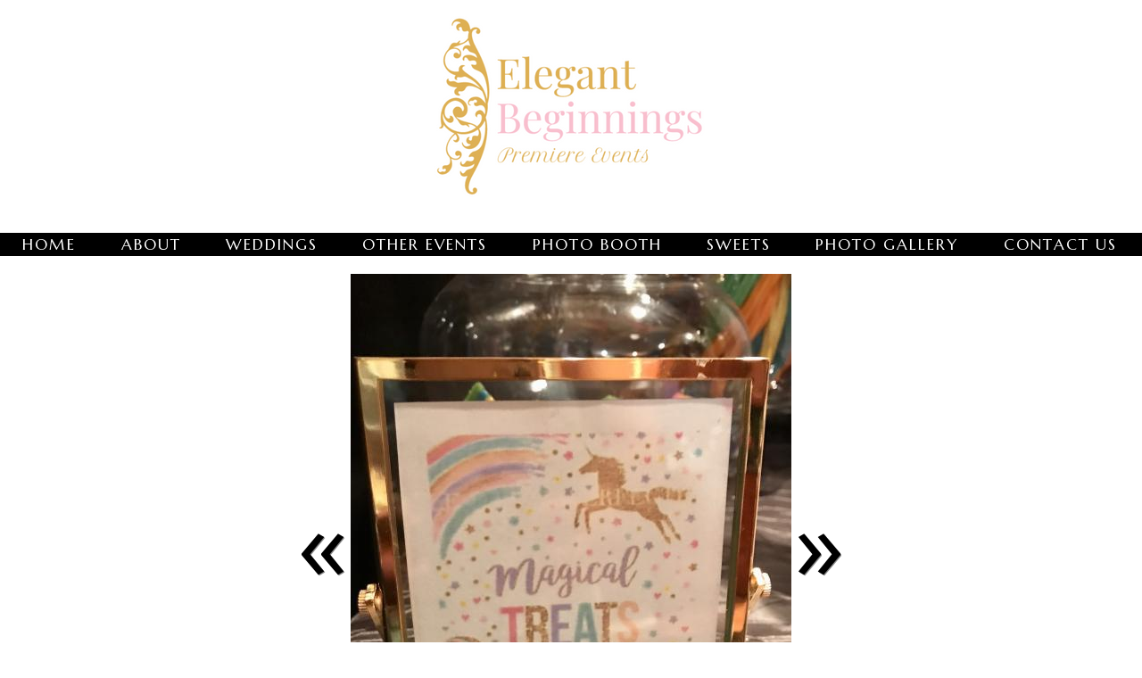

--- FILE ---
content_type: text/html; charset=UTF-8
request_url: https://www.elegantbeginningsevents.com/gallery/events/349736
body_size: 8765
content:
<!DOCTYPE html>
				<html lang="en-US">
					<head>
				<meta http-equiv="Content-Type" content="text/html; charset=utf-8">
				<title> - Events</title>
				<meta name="keywords" content=", Events, Elegant Beginnings Premiere Events">
				<meta name="description" content="">
				<meta name="format-detection" content="telephone=no">
				<meta name="viewport" content="width=device-width, initial-scale=1">

                <link rel="preload" as="style" href="/fontcustom/fontcustom.css" onload='this.rel="stylesheet"' type='text/css'>
				                <script src="https://cdn.atwilltech.com/js/jquery/jquery-3.6.0.min.js"
                        integrity="sha384-Xdl4e2vS9nMRDOb759Ar0wAsU8GcDvKMfOQApA116aOT3BcWR9/a0XMfUmFLILZ6" crossorigin="anonymous" referrerpolicy="no-referrer"></script>
                                    <script type="text/javascript" src="https://cdn.atwilltech.com/js/jquery/jquery-migrate-3.3.2.min.js"></script>
                    
                <script> jQuery.noConflict(); $j = jQuery; </script>
                                <script>
                    $j.event.special.touchstart = {
                        setup: function( _, ns, handle ) {
                            this.addEventListener("touchstart", handle, { passive: true });
                        }
                    };
                    $j.event.special.touchmove = {
                        setup: function( _, ns, handle ) {
                            this.addEventListener("touchmove", handle, { passive: true });
                        }
                    };
                    $j.event.special.wheel = {
                        setup: function( _, ns, handle ){
                            this.addEventListener("wheel", handle, { passive: true });
                        }
                    };
                    $j.event.special.mousewheel = {
                        setup: function (_, ns, handle) {
                            this.addEventListener("mousewheel", handle, {passive: true});
                        }
                    };

                    if(!$j("html").hasClass("hasAdminPanel")) {
                        if ($j(window).width() > 974) {
                            $j("html").addClass("SizeFull");
                        } else {
                            $j("html").addClass("SizeMobile");
                        }
                    }
                </script>

                <script
                        src="https://code.jquery.com/ui/1.11.1/jquery-ui.min.js"
                        integrity="sha256-4JY5MVcEmAVSuS6q4h9mrwCm6KNx91f3awsSQgwu0qc="
                        crossorigin="anonymous"></script>

                <script defer type="text/javascript" src="/js/jquery/slimmenu/jquery.slimmenu.min.js" ></script>
                                <script defer type="text/javascript" src="/js/jquery/layerslider/js/greensock.js" ></script>
                <script  type="text/javascript" src="/js/jquery/layerslider/js/layerslider.transitions.js" ></script>
                <script  type="text/javascript" src="/js/jquery/layerslider/js/layerslider.kreaturamedia.jquery.js" ></script>

                <script defer type="text/javascript" src="/js/jquery/jquery.imgareaselect-0.9.10/scripts/jquery.imgareaselect.js" ></script>
                <script defer type="text/javascript" src="/js/prototype/prototype.js" ></script>
                <script defer type="text/javascript" src="/js/AtwillCMS/AdminPage.min.js" ></script>
                <script defer type="text/javascript" src="/js/AtwillCMS/AlertDialog.min.js" ></script>
                <script defer type="text/javascript" src="/js/AtwillCMS/Component.min.js" ></script>
                <script defer type="text/javascript" src="/js/AtwillCMS/ErrorDialog.min.js" ></script>
                <script defer type="text/javascript" src="/js/AtwillCMS/GoogleMapsAPI.min.js" ></script>
                <script defer type="text/javascript" src="/js/AtwillCMS/main.min.js?v=1" ></script>
                <script defer type="text/javascript" src="/js/AtwillCMS/PopupDialog.js" ></script>
                <script defer type="text/javascript" src="/js/AtwillCMS/WidgetReviewForm.min.js?191" ></script>

								<link href="/js/jquery/jquery-ui-1.11.1/jquery-ui.min.css" rel="stylesheet" type="text/css"/>
				<link href="/js/jquery/jquery-ui-1.11.1/cms_theme/jquery-ui.theme.min.css" media="print" onload="this.media='all'; this.onload=null;" rel="stylesheet" type="text/css"/>
				<link href="/js/jquery/slicknav/slicknav.css" media="print" onload="this.media='all'; this.onload=null;" rel="stylesheet" type="text/css"/>
				<link href="https://cdn.atwilltech.com/js/jquery/slimmenu/slimmenu.min.css" rel="stylesheet" type="text/css"/>
				<link href="/js/jquery/layerslider/css/layerslider.css" media="print" onload="this.media='all'; this.onload=null;" rel="stylesheet" type="text/css" />
                <link href="/js/slippry/dist/slippry.css" media="print" onload="this.media='all'; this.onload=null" rel="stylesheet" type="text/css" />
                <link rel="stylesheet" href="https://cdnjs.cloudflare.com/ajax/libs/font-awesome/5.15.4/css/all.min.css" media="print" onload="this.media='all'; this.onload=null;" type="text/css" integrity="sha384-DyZ88mC6Up2uqS4h/KRgHuoeGwBcD4Ng9SiP4dIRy0EXTlnuz47vAwmeGwVChigm" crossorigin="anonymous">

                
            <style>.PinturaRoot {background-color: rgb(255,255,255) !important;} .pintura-editor {--editor-max-height: 100vh;max-height: 100vh;}</style>
            <link rel='stylesheet' href='https://cdn.atwilltech.com/js/doka/package/pintura.css?v=191' />
        <link href='https://cdn.jsdelivr.net/npm/froala-editor@4.6/css/froala_editor.pkgd.min.css' rel='stylesheet' type='text/css'><link href="https://fonts.googleapis.com/css?family=Alegreya+SC|Assistant|Cinzel|Cormorant+Garamond|Khula|Lato|Marcellus+SC|Montserrat|Open+Sans|Questrial&display=swap" media="print" onload="this.media='all'; this.onload=null;"  type="text/css" rel="stylesheet"><link href="https://fonts.googleapis.com/css?family=Hammersmith+One&display=swap" media="print" onload="this.media='all'; this.onload=null;" type="text/css"  rel="stylesheet">                <link href="https://cdnjs.cloudflare.com/ajax/libs/select2/4.0.6-rc.0/css/select2.min.css" media="print" onload="this.media='all'; this.onload=null;"   rel="stylesheet"/>
                <script defer src="https://cdnjs.cloudflare.com/ajax/libs/select2/4.0.6-rc.0/js/select2.min.js"></script>

                <script defer src="/js/jquery/jQuery.mmenu-master/src/js/jquery.mmenu.min.js" type="text/javascript"></script>
                <link href="/js/jquery/jQuery.mmenu-master/src/css/jquery.mmenu.all.css" media="print" onload="this.media='all'; this.onload=null;" type="text/css" rel="stylesheet"/>
                					<link href="/css/main.css" rel="stylesheet" type="text/css">
                                            <script async src="https://www.googletagmanager.com/gtag/js?id=G-0D3D434GLR"></script>
        <script>
            window.dataLayer = window.dataLayer || [];
            function gtag(){dataLayer.push(arguments);}
            gtag('js', new Date());
            if (window.location.protocol === 'https:') {
                gtag('set', { cookie_flags: 'SameSite=Lax; Secure' });
            } else {
                gtag('set', { cookie_flags: 'SameSite=Lax' });
            }
            gtag('config', "G-0D3D434GLR");
        </script>
    <style>


.Component.Header.HeaderStyle1 {
margin-bottom:-.5%;!important;
margin-top:-.3%;!important;
}



.Component.Header .Component.HeaderBanner {
margin-top:-2% !Important;
margin-bottom: -4% !Important;
}


.Widget.HomeBoxes .HomeBox .FreeForm h2{
text-align: left !Important;

}


.Component.Header .Component.NavMenu.Sort2{
margin-bottom: -2% !Important;
padding-top: .1% !Important;
}

.Component.Header .Component.HeaderBanner {
margin-bottom: -2% !Important;
overflow: hidden !Important;
}






.Component.Header.HeaderStyle1 .Component.HeaderBanner .Component.Logo img {
max-width: 400px !Important;
max-height: 200px !Important;

}

.Module.Reviews .review .reviewer{
color: #000 !important;
}




.Widget.ContactForm{
background-color: transparent!Important;

}



/* unvisited link */
.TextBody a:visited, .Widget.Text a:link {
  text-decoration: none;
}

/* visited link */
.TextBody a:visited, .Widget.Text a:visited {
 text-decoration: none;
}


.Widget.ContactInfo{
text-align: center !Important;

}
.Component.Breadcrumb .BreadcrumbInner{
display: none !important;
}

.Component.Breadcrumb a{
display: none !important;
}


.Component.Header .Component.NavMenu.Sort4 > ul > li > a{
text-transform:uppercase; !Important;
letter-spacing:2px;  !Important;
font-size:120%!Important;
padding-top:1%;!Important;
padding-bottom:1%;!Important;

}


html.SizeMobile .Widget.HomeBoxes .HomeBox .FreeForm .freeFormText ul{
width: auto !Important;
max-width: 300px !IMportant;
}

.bannerinfo{
display: none !important;
}

.Component.Content .Page h1{
display: none !important;
}



.Component.Header.HeaderStyle0 .Component.NavMenu.Sort2{
background-color: transparent!Important;

}



.Component.Header .Component.HeaderBanner {
margin-bottom: -0% !Important;
overflow: hidden !Important;
}


.Component.Header .Component.HeaderBanner {
margin-top:-0% !Important;
margin-bottom: -0% !Important;
}


</style><!-- Google Tag Manager -->
<script>(function(w,d,s,l,i){w[l]=w[l]||[];w[l].push({'gtm.start':
new Date().getTime(),event:'gtm.js'});var f=d.getElementsByTagName(s)[0],
j=d.createElement(s),dl=l!='dataLayer'?'&l='+l:'';j.async=true;j.src=
'https://www.googletagmanager.com/gtm.js?id='+i+dl;f.parentNode.insertBefore(j,f);
})(window,document,'script','dataLayer','GTM-WHZ37CH');</script>
<!-- End Google Tag Manager -->
<!-- Google Tag Manager (noscript) -->
<noscript><iframe src="https://www.googletagmanager.com/ns.html?id=GTM-WHZ37CH"
height="0" width="0" style="display:none;visibility:hidden"></iframe></noscript>
<!-- End Google Tag Manager (noscript) --><style scoped="">
            @media only screen and (min-width: 950px) {
                .pnppara{ 
                    background-image:url('/images/13247/elegant_beginnings_premier_events__19_-318077.png');
                    background-attachment:fixed !Important;
                    height: 70vh !Important;
                    background-position: top center;
                    align-content: center;
                    text-align:center;
                    margin-top:-0%;
                    margin-bottom:-0%;
                    background-repeat:no-repeat;
                    position:static;
                    background-size: cover;
  box-sizing: border-box;
  width: 100vw;
  margin-left: calc(-50vw + 50%);
                }
               
               .maintext {
                   text-align: center;
margin-top:5%;
text-align: center;
margin-bottom:-5%;
font-family: 'Vollkorn', serif;
text-shadow: 1.5px 1.5px 1px white;
font-size: 55px;
letter-spacing:9px;
text-transform:uppercase;
color: #000;
            }
</style>

 <style scoped="">

@media only screen and (max-width: 950px) {
               .pnppara{ 
                    background-image:url('/images/13247/elegant_beginnings_premier_events__19_-318077.png');
                    background-attachment:scroll !Important;
                    height: 40vh !Important;
                    background-position: top center;
                    align-content: center;
                    text-align:center;
                    background-size: cover;
                    background-repeat:no-repeat;
                    position:static;
  box-sizing: border-box;
  width: 100vw;
  margin-left: calc(-50vw + 50%);
                }
               
               .maintext{
    text-align: center;
text-align: center;
margin-top:-5%;
margin-bottom:-5%
font-family: 'Vollkorn', serif;
font-size: 28px;
letter-spacing:4px;
text-shadow: 1.5px 1.5px 1px white;
 text-transform:uppercase;
color: #000;
        </style><style>

.grow:hover
{
        -webkit-transform: scale(0.8);
        -ms-transform: scale(0.8);
        transform: scale(0.8);
transition-duration: 1s;
}

grow:hover
{
        box-shadow:
                1px 1px #53a7ea,
                2px 2px #53a7ea,
                3px 3px #53a7ea;
        -webkit-transform: translateX(-3px);
        transform: translateX(-3px);
transition-duration: 1s;
}

.Component.Breadcrumb {
margin-bottom:0%; !IMportant;
}




</style><script type="application/ld+json">{"@context":"https://schema.org","@type":"LocalBusiness","name":"Elegant Beginnings Premiere Events","address":{"@type":"PostalAddress","addressCountry":"US","addressLocality":"Manassas","addressRegion":"VA","postalCode":"20110","streetAddress":"10208 Daylily Ct"},"telephone":"(571) 778-2225","url":"https://www.elegantbeginningsevents.com","geo":{"@type":"GeoCoordinates","latitude":38.7387741,"longitude":-77.48603829999999}}</script><script type="application/ld+json">{"@context":"https://schema.org","@type":"FAQPage","mainEntity":[{"@type":"Question","name":"what is your business address?","acceptedAnswer":{"@type":"Answer","text":"10208 Daylily Ct, Manassas, VA 20110, US"}},{"@type":"Question","name":"What is the phone number to a business?","acceptedAnswer":{"@type":"Answer","text":"(571) 778-2225"}}]}</script>                <script type="application/ld+json">{"@context":"http:\/\/schema.org","@type":"LocalBusiness","@id":"www.elegantbeginningsevents.com","name":"Elegant Beginnings Premiere Events","telephone":"(904) 899-3749","url":"www.elegantbeginningsevents.com","priceRange":"$$","address":{"@type":"PostalAddress","addressLocality":"Manassas","addressRegion":"VA","postalCode":"20110","addressCountry":"USA"},"image":"https:\/\/cdn.atwilltech.com\/am\/images\/11607\/amfavicon-225425.png","openingHoursSpecification":[{"@type":"OpeningHoursSpecification","dayOfWeek":"Monday","opens":"08:00:00","closes":"17:00:00"},{"@type":"OpeningHoursSpecification","dayOfWeek":"Tuesday","opens":"08:00:00","closes":"17:00:00"},{"@type":"OpeningHoursSpecification","dayOfWeek":"Wednesday","opens":"08:00:00","closes":"17:00:00"},{"@type":"OpeningHoursSpecification","dayOfWeek":"Thursday","opens":"08:00:00","closes":"17:00:00"},{"@type":"OpeningHoursSpecification","dayOfWeek":"Friday","opens":"08:00:00","closes":"17:00:00"},{"@type":"OpeningHoursSpecification","dayOfWeek":"Saturday","opens":null,"closes":null},{"@type":"OpeningHoursSpecification","dayOfWeek":"Sunday","opens":null,"closes":null}],"sameAs":["https:\/\/www.facebook.com\/Elegant-Beginnings-Premiere-Events-LLC-107192048721474","https:\/\/www.yelp.com\/biz\/elegant-beginnings-premiere-events-manassas","https:\/\/www.instagram.com\/elegant_beginnings2021\/?hl=en","https:\/\/goo.gl\/maps\/eujFKArVqirPEHvB9"],"areaServed":{"@type":"State","name":"Virginia"}}</script>                <script type="application/ld+json">{"@context":"https:\/\/schema.org","@type":"Service","serviceType":"WPN Vendor","provider":{"@type":"LocalBusiness","@id":"www.elegantbeginningsevents.com"}}</script>                <script type="application/ld+json">{"@context":"https:\/\/schema.org","@type":"BreadcrumbList","name":"Site Map","itemListElement":[{"@type":"ListItem","position":1,"item":{"name":"Home","@id":"\/"}},{"@type":"ListItem","position":2,"item":{"name":"About","@id":"\/about"}},{"@type":"ListItem","position":3,"item":{"name":"Contact Us","@id":"\/contact-us"}},{"@type":"ListItem","position":4,"item":{"name":"Photo Gallery","@id":"\/gallery"}},{"@type":"ListItem","position":5,"item":{"name":"Weddings","@id":"\/gallery\/weddings"}},{"@type":"ListItem","position":6,"item":{"name":"Photo Booths ","@id":"\/gallery\/photo-booths"}},{"@type":"ListItem","position":7,"item":{"name":"Desserts ","@id":"\/gallery\/desserts"}},{"@type":"ListItem","position":8,"item":{"name":"Events","@id":"\/gallery\/events"}},{"@type":"ListItem","position":9,"item":{"name":"Privacy Policy","@id":"\/privacy-policy"}},{"@type":"ListItem","position":10,"item":{"name":"Site Map","@id":"\/site-map"}},{"@type":"ListItem","position":11,"item":{"name":"Weddings","@id":"\/weddings"}},{"@type":"ListItem","position":12,"item":{"name":"Other Events","@id":"\/other-events"}},{"@type":"ListItem","position":13,"item":{"name":"Photo Booth","@id":"\/photo-booth"}},{"@type":"ListItem","position":14,"item":{"name":"Sweets","@id":"\/sweets"}}]}</script>			</head>
        			<body id="bg" class="">
            <script type="text/javascript" src="/js/slippry/dist/slippry.min.js"></script>
				<div>
				<div class="menuBar"><a href="#mobileTopNav" aria-label="Menu" title="Menu"><div aria-hidden="true" class="fas fa-bars"></div></a><h1><span>Elegant Beginnings Premiere Events</span></h1></div>
                            <div class="Component Container Sort2">        <div class="Component Header  HeaderStyle0 Sort1">
                    <div class="Component NavMenu Sort2">
                    </div>
            <div onclick="document.location='/'" style="cursor: pointer;" class="Component HeaderBanner " alt="Elegant Beginnings Premiere Events" title="Elegant Beginnings Premiere Events">
                <div class="Component Logo Sort1" style="left: 10px !important; display: inline-block !important;">
            <h1>
                                <a href="/">
                <img class="headerLogoImage" src="/images/13247/elegant_beginnings_premiere_events__6_-335426.300.150.png?1666370813" style="display: none;"
                     alt="Elegant Beginnings Premiere Events"
                     title="Elegant Beginnings Premiere Events"
                >
                <span style=" text-shadow: none !important;                 color:#ffffff;
                                    font-size: 16px !important;
                                font-family: Marcellus SC, serif             !important; display: none;">
                    Elegant Beginnings Premiere Events                </span>
                </a>
            </h1>
        </div>

                    <img src="/images/13247/elegant_beginnings_premiere_events__9_-337484.png?1667338984" alt="Elegant Beginnings Premiere Events" title="Elegant Beginnings Premiere Events"
                 width="960" height="260"
                 class="HeaderBannerImage">
            <div class="bannerinfo" style='padding-right: 15px;                 color:#ffffff;
                                    font-size: 16px !important;
                                font-family: Marcellus SC, serif             !important; right: 0px;;'>
                <div class="addressInfo" style="text-align: right; display: none;">
                                            <div class="address" style="">
                                                            <span class="city">Manassas</span>,
                                <span class="state">Virginia</span>
                                <span class="zip">20110</span>
                                                        </div>
                                            <div class="phoneNumber" style="">
                            (904) 899-3749                        </div>

                                            <span class="email" style="display: none;">
                        info@elegantbeginningsevents.com                    </span>
                    <span class="owner" style="display: none;">Owner: </span>
                </div>
            </div>
        </div>

                <div class="Component NavMenu Sort4">
                        <ul>
                                    <li class="  topLevel">
                        <a href="/"
                           class="">Home                                                    </a>
                                                </li>                    <li class="  topLevel">
                        <a href="/about"
                           class="">About                                                    </a>
                                                </li>                    <li class="  topLevel">
                        <a href="/weddings"
                           class="">Weddings                                                    </a>
                                                </li>                    <li class="  topLevel">
                        <a href="/other-events"
                           class="">Other Events                                                    </a>
                                                </li>                    <li class="  topLevel">
                        <a href="/photo-booth"
                           class="">Photo Booth                                                    </a>
                                                </li>                    <li class="  topLevel">
                        <a href="/sweets"
                           class="">Sweets                                                    </a>
                                                </li>                    <li class="  topLevel">
                        <a href="/gallery"
                           class="">Photo Gallery                                                    </a>
                                    <ul>
                                    <li class="  ">
                        <a href="/gallery/weddings"
                           class="">Weddings                                                    </a>
                                                </li>                    <li class="  ">
                        <a href="/gallery/photo-booths"
                           class="">Photo Booths                                                     </a>
                                                </li>                    <li class="  ">
                        <a href="/gallery/desserts"
                           class="">Desserts                                                     </a>
                                                </li>                    <li class="CurrentPage last-child ">
                        <a href="/gallery/events"
                           class="">Events                                                    </a>
                                                </li>            </ul>
                                    </li>                    <li class=" last-child topLevel">
                        <a href="/contact-us"
                           class="">Contact Us                                                    </a>
                                                </li>            </ul>
                    </div>
                <div class="Component Breadcrumb" itemprop="breadcrumb">
            <div class="BreadcrumbInner">
                <a href="/">Home</a> &raquo; <a href="/gallery">Photo Gallery</a> &raquo; <a href="/gallery/events">Events</a> &raquo;             </div>
        </div>
                </div>
                <div class="Component Content Sort2"><div class="Page" itemscope itemtype="https://schema.org/Page">            <div class="Module Gallery">
                        <div class="Widget PhotoDetail" itemscope itemtype="http://schema.org/ImageGallery">
            <div itemprop="primaryImageOfPage" itemscope itemtype="http://schema.org/ImageObject">
                                <h1 itemprop="name" id="ImageName"></h1>
                <div class="Image">
                                            <a class="imageDetailArrows" rel="prev"
                           href="/gallery/events/349733/#ImageName"><span>&laquo;</span></a>
                                                                <a href="/gallery/events/349739/#ImageName">
                            <img src="/images/13247/unicorns_and_fairies30-349736.494.600.jpeg?1674887133"
                                alt=""
                                width="494"
                                height="600"
                            >
                        </a>
                                                <a class="imageDetailArrows" rel="next"
                           href="/gallery/events/349739/#ImageName"><span>&raquo;</span></a>
                                        <div class="imageDetailButtons"><span class="imageDetailButton"><a rel="prev"
                                                                 href="/gallery/events/349733/#ImageName">&laquo; Prev</a>
                            </span><span class="imageDetailButton"><a rel="next"
                                                                 href="/gallery/events/349739/#ImageName">Next &raquo;</a>
                            </span></div>
                </div>
                <div class="Widget PhotoDetail description" itemprop="description">
                                    </div>
                <link itemprop="contentURL" href="https://www.elegantbeginningsevents.com/images/13247/unicorns_and_fairies30-349736.jpeg?1674887133">
            </div>

            <div id="thumbGallery" style="text-align: center">
                                    <div class="GalleryImage Col1" style="" itemprop="associatedMedia" itemscope
                         itemtype="http://schema.org/ImageObject">
                        <a class="ImageSubGallery" itemprop="url"
                           href="/gallery/events/349721/#ImageName">
                            <img
                                    src="/images/13247/unicorns_and_fairies36-349721.125.100.crop.jpeg?1674886981"
                                    alt=""
                                    width="125"
                                    height="100"
                            >
                            <meta itemprop="name" content="">
                            <link itemprop="contentURL"
                                  href="https://www.elegantbeginningsevents.com/images/13247/unicorns_and_fairies36-349721.jpeg?1674886981">
                        </a>
                    </div>

                                    <div class="GalleryImage Col2" style="" itemprop="associatedMedia" itemscope
                         itemtype="http://schema.org/ImageObject">
                        <a class="ImageSubGallery" itemprop="url"
                           href="/gallery/events/349733/#ImageName">
                            <img
                                    src="/images/13247/unicorns_and_fairies22-349733.125.100.crop.jpeg?1674887106"
                                    alt=""
                                    width="125"
                                    height="100"
                            >
                            <meta itemprop="name" content="">
                            <link itemprop="contentURL"
                                  href="https://www.elegantbeginningsevents.com/images/13247/unicorns_and_fairies22-349733.jpeg?1674887106">
                        </a>
                    </div>

                                    <div class="GalleryImage Col3" style="margin-top:-15px;" itemprop="associatedMedia" itemscope
                         itemtype="http://schema.org/ImageObject">
                        <a class="ImageSubGallery" itemprop="url"
                           href="/gallery/events/349736/#ImageName">
                            <img
                                    src="/images/13247/unicorns_and_fairies30-349736.125.100.crop.jpeg?1674887133"
                                    alt=""
                                    width="125"
                                    height="100"
                            >
                            <meta itemprop="name" content="">
                            <link itemprop="contentURL"
                                  href="https://www.elegantbeginningsevents.com/images/13247/unicorns_and_fairies30-349736.jpeg?1674887133">
                        </a>
                    </div>

                                    <div class="GalleryImage Col4" style="" itemprop="associatedMedia" itemscope
                         itemtype="http://schema.org/ImageObject">
                        <a class="ImageSubGallery" itemprop="url"
                           href="/gallery/events/349739/#ImageName">
                            <img
                                    src="/images/13247/unicorns_and_fairies29-349739.125.100.crop.jpeg?1674887149"
                                    alt=""
                                    width="125"
                                    height="100"
                            >
                            <meta itemprop="name" content="">
                            <link itemprop="contentURL"
                                  href="https://www.elegantbeginningsevents.com/images/13247/unicorns_and_fairies29-349739.jpeg?1674887149">
                        </a>
                    </div>

                                    <div class="GalleryImage Col5" style="" itemprop="associatedMedia" itemscope
                         itemtype="http://schema.org/ImageObject">
                        <a class="ImageSubGallery" itemprop="url"
                           href="/gallery/events/349742/#ImageName">
                            <img
                                    src="/images/13247/unicorns_and_fairies28-349742.125.100.crop.jpeg?1674887165"
                                    alt=""
                                    width="125"
                                    height="100"
                            >
                            <meta itemprop="name" content="">
                            <link itemprop="contentURL"
                                  href="https://www.elegantbeginningsevents.com/images/13247/unicorns_and_fairies28-349742.jpeg?1674887165">
                        </a>
                    </div>

                            </div>
            <div class="Widget LinkInternal" itemprop="isPartOf" itemscope itemtype="http://schema.org/CollectionPage">
                <a class="button" itemprop="url" href="/gallery/events">More
                    from Events</a></div>
        </div>
                    </div>
            </div></div>    <div class="Component Footer FooterType0 Sort3">
        <div class="FooterInner">
                    <div class="Component NavMenu Sort1">
                        <ul>
                                    <li class="  topLevel">
                        <a href="/"
                           class="">Home                                                    </a>
                                                </li>                    <li class="  topLevel">
                        <a href="/about"
                           class="">About                                                    </a>
                                                </li>                    <li class="  topLevel">
                        <a href="/weddings"
                           class="">Weddings                                                    </a>
                                                </li>                    <li class=" last-child topLevel">
                        <a href="/other-events"
                           class="">Other Events                                                    </a>
                                                </li>            </ul>
                    </div>
                <div class="Component NavMenu Sort2">
                        <ul>
                                    <li class="  topLevel">
                        <a href="/contact-us"
                           class="">Contact Us                                                    </a>
                                                </li>                    <li class="  topLevel">
                        <a href="/privacy-policy"
                           class="">Privacy Policy                                                    </a>
                                                </li>                    <li class="  topLevel">
                        <a href="/site-map"
                           class="">Site Map                                                    </a>
                                                </li>                    <li class="  topLevel">
                        <a href="/photo-booth"
                           class="">Photo Booth                                                    </a>
                                                </li>                    <li class=" last-child topLevel">
                        <a href="/sweets"
                           class="">Sweets                                                    </a>
                                                </li>            </ul>
                    </div>
                        <div class="Component Login" id="Component10">
                    <a href="javascript:" class="buttonLogIn">Log in</a>
                </div>
                <form id="siteLogin" class="WidgetAdminForm" method="POST" action="?redirect=login">
                    <input type="hidden" name="xhr" value="1">
                    <input type="hidden" name="componentTypeId" value="9">
                    <input type="hidden" name="do" value="login">
                    <input type="hidden" name="troubleNumber"
                           value="(800) 976-3980 ">
                    <h1>Login</h1>
                    <div class="formfield email">
                        <label for="loginEmail">Email</label>
                        <input type="text" class="text" name="email" size="30" id="loginEmail"
                               autocomplete="username">
                    </div>
                    <div class="formfield password">
                        <label for="loginPassword">Password</label>
                        <input type="password" class="text" name="password" size="30" id="loginPassword"
                               autocomplete="current-password">
                    </div>
                    <a href="javascript:" onclick="forgotPassword()" style="color:black">Forgot Password?</a>
                </form>
                <form class="WidgetLostPasswordForm" method="POST">
                    <input type="hidden" name="xhr" value="1">
                    <input type="hidden" name="componentTypeId" value="9">
                    <input type="hidden" name="do" value="lostPassword">
                    <h1>Reset Password</h1>
                    <div class="formfield oldPassword" style="width:300px">
                        <div class="HelpfulTip">If you have lost your password, enter your email address. An email will
                            be sent to you with instructions for you.
                        </div>
                        <label for="loginResetEmail">Email Address</label>
                        <input type="text" class="text" name="email" size="30" id="loginResetEmail">
                    </div>
                </form>
                <script type="text/javascript">
                    function forgotPassword() {
                        loginDialog.hide();
                        lostPasswordDialog.show();
                    }

                    $j(function () {
                        $j("#siteLogin").keypress(function (event) {
                            if (event.which == 13 || event.keyCode == 13) { // Enter Key
                                event.preventDefault();
                                loginDialog.processForm();
                            }
                        });
                        $j("#loginResetEmail").keypress(function (event) {
                            if (event.which == 13 || event.keyCode == 13) { // Enter Key
                                event.preventDefault();
                                lostPasswordDialog.processForm();
                            }
                        });
                    });
                </script>
                        <div class="Component ContactInfo">
                    <div class="Widget FooterContactInfo" style="min-height:250px">
                            <h1>Elegant Beginnings Premiere Events                    <link href="https://www.elegantbeginningsevents.com">
                </h1>
                        <div class="location">
                                    <div class="adr">
                                                <div>
                            
                                        <span class="locality">Manassas</span>,
                                        <span class="region">VA</span>
                                        <span class="postal-code">20110</span>
                                                                </div>
                    </div>
                                                                    <div class="tels">
                                                    <div class="tel"><span class="type">Phone</span>:
                                <span class="value">(904) 899-3749</span></div>
                                            </div>
                            </div>
                            <div class="socialMedia">
                                            <a rel="noopener" href="https://www.facebook.com/Elegant-Beginnings-Premiere-Events-LLC-107192048721474" target="_blank" aria-label="Facebook">
                                                            <span aria-hidden="true" class="fab fa-facebook-square"></span>
                                                    </a>
                                                <a rel="noopener" href="https://www.yelp.com/biz/elegant-beginnings-premiere-events-manassas" target="_blank" aria-label="Yelp">
                                                            <span aria-hidden="true" class="fab fa-yelp"></span>
                                                    </a>
                                                <a rel="noopener" href="https://www.instagram.com/elegant_beginnings2021/?hl=en" target="_blank" aria-label="Instagram">
                                                            <span aria-hidden="true" class="fab fa-instagram"></span>
                                                    </a>
                                                <a rel="noopener" href="https://goo.gl/maps/eujFKArVqirPEHvB9" target="_blank" aria-label="Google Business Page">
                                        <svg aria-hidden="true" viewBox="0 0 32 32">
                <path d="M31.7,12.4c0-0.1,0-0.2,0-0.3l-2.1-8.8c-0.2-0.6-0.4-1.2-0.8-1.6C28.3,1.3,27.7,1,27,1h-4.6c0,0-0.1,0-0.1,0c0,0,0,0,0,0
                            c0,0-0.1,0-0.1,0h-6c0,0-0.1,0-0.1,0c0,0,0,0,0,0c0,0-0.1,0-0.1,0h-6c0,0-0.1,0-0.1,0l0,0v0c0,0-0.1,0-0.1,0H5
                            C4.3,1,3.6,1.3,3.2,1.8C2.8,2.2,2.5,2.7,2.4,3.3l-2.1,8.8c0,0.1,0,0.2,0,0.3c0,0,0,0,0,0c0,1.6,0.8,3.1,2.1,4v13.8
                            c0,0.6,0.5,1.1,1.1,1.1h25.1c0.6,0,1.1-0.5,1.1-1.1V16.5C30.9,15.6,31.7,14.1,31.7,12.4C31.7,12.5,31.7,12.5,31.7,12.4
                            C31.7,12.5,31.7,12.5,31.7,12.4z M17.1,3.1h4.3l0.8,8.3h-2.5h-2.6V3.1z M22,13.6c-0.2,0.5-0.6,1-1,1.2c-0.4,0.2-0.8,0.4-1.3,0.4
                            c-0.5,0-0.9-0.1-1.3-0.4c-0.5-0.3-0.8-0.7-1-1.2h2.3H22z M10.7,3.1h4.3v8.3h-2.6H9.8L10.7,3.1z M14.6,13.6c-0.2,0.5-0.6,1-1,1.2
                            c-0.4,0.2-0.8,0.4-1.3,0.4c-0.5,0-0.9-0.1-1.3-0.4c-0.5-0.3-0.8-0.7-1-1.2h2.3H14.6z M2.7,11.4l1.8-7.6c0.1-0.3,0.2-0.5,0.3-0.6
                            C4.8,3.1,4.9,3.1,5,3.1h3.5l-0.8,8.3H5H2.7z M2.7,13.6H5h2.3c-0.2,0.5-0.6,1-1,1.2C5.9,15,5.4,15.1,5,15.1S4.1,15,3.7,14.8
                            C3.3,14.5,2.9,14.1,2.7,13.6z M27.5,29.2h-23v-12c0.2,0,0.3,0,0.5,0c0.8,0,1.6-0.2,2.4-0.6c0.5-0.3,0.9-0.7,1.3-1.1
                            C9,16,9.5,16.3,10,16.6c0.7,0.4,1.5,0.6,2.4,0.6c0.8,0,1.7-0.2,2.4-0.6c0.5-0.3,0.9-0.7,1.3-1.1c0.4,0.5,0.8,0.8,1.3,1.1
                            c0.7,0.4,1.5,0.6,2.4,0.6c0.8,0,1.7-0.2,2.4-0.6c0.5-0.3,0.9-0.7,1.3-1.1c0.4,0.5,0.8,0.8,1.3,1.1c0.7,0.4,1.5,0.6,2.4,0.6
                            c0.2,0,0.3,0,0.5,0V29.2z M28.3,14.8c-0.4,0.2-0.8,0.4-1.3,0.4c-0.5,0-0.9-0.1-1.3-0.4c-0.5-0.3-0.8-0.7-1-1.2H27h2.3
                            C29.1,14.1,28.7,14.5,28.3,14.8z M27,11.4h-2.7l-0.8-8.3H27c0.1,0,0.2,0,0.2,0.1c0.1,0.1,0.2,0.4,0.3,0.6l1.8,7.6H27z"/>
                <path d="M22.1,24.5h1.7v1.2c-0.2,0.1-0.4,0.2-0.6,0.2c-0.2,0-0.5,0.1-0.8,0.1c-0.5,0-0.9-0.1-1.3-0.2c-0.4-0.1-0.8-0.3-1-0.6
                            c-0.3-0.3-0.5-0.6-0.7-0.9c-0.2-0.4-0.2-0.8-0.2-1.2c0-0.5,0.1-1,0.2-1.4c0.1-0.4,0.4-0.7,0.6-1c0.3-0.3,0.6-0.5,1.1-0.6
                            c0.4-0.1,0.9-0.2,1.4-0.2c0.2,0,0.5,0,0.7,0.1c0.3,0.1,0.6,0.1,0.8,0.2c0.3,0.1,0.5,0.2,0.7,0.3l0.6-1.8c-0.4-0.2-0.8-0.4-1.4-0.5
                            c-0.5-0.1-1.1-0.2-1.8-0.2c-0.7,0-1.3,0.1-1.9,0.3c-0.6,0.2-1.2,0.5-1.6,1c-0.5,0.4-0.8,1-1.1,1.6c-0.3,0.6-0.4,1.4-0.4,2.3
                            c0,0.7,0.1,1.3,0.4,1.9c0.2,0.6,0.6,1.1,1.1,1.5c0.5,0.4,1,0.7,1.7,1c0.7,0.2,1.4,0.3,2.2,0.3c0.3,0,0.6,0,1-0.1
                            c0.3-0.1,0.7-0.2,1-0.3c0.3-0.1,0.6-0.2,0.9-0.3c0.3-0.1,0.4-0.2,0.6-0.4v-4.1h-3.7V24.5z"/>
            </svg>
                                </a>
                                        </div>
                        <div class="googleMapsDiv"></div>
            
                                    <div class="officeHours">
                        <h1>&nbsp; Hours:</h1>
                        <table>
                                            <tr>
                        <td>Monday</td>
                                                    <td>08:00 am</td>
                            <td>- 05:00 pm</td>
                                            </tr>
                                        <tr>
                        <td>Tuesday</td>
                                                    <td>08:00 am</td>
                            <td>- 05:00 pm</td>
                                            </tr>
                                        <tr>
                        <td>Wednesday</td>
                                                    <td>08:00 am</td>
                            <td>- 05:00 pm</td>
                                            </tr>
                                        <tr>
                        <td>Thursday</td>
                                                    <td>08:00 am</td>
                            <td>- 05:00 pm</td>
                                            </tr>
                                        <tr>
                        <td>Friday</td>
                                                    <td>08:00 am</td>
                            <td>- 05:00 pm</td>
                                            </tr>
                                    </table></div>
                                                </div>
                </div>
                <div class="Component QuickButtons">
                            <div class="QuickButton Call"><a onclick="phoneclick()"
                                                 href="tel:+1-904-899-3749">
                    <span aria-hidden="true" class="fas fa-mobile-alt"></span>&nbsp;&nbsp;Call</a></div>            <div class="QuickButton Hours"><a href="javascript:">
                    <span aria-hidden="true" class="fas fa-clock"></span>&nbsp;&nbsp;Hours                </a></div>
                    </div>
        <div style="display:none" class="QuickDialog Hours">
            
                                    <div class="officeHours">
                        <h1>&nbsp; Hours:</h1>
                        <table>
                                            <tr>
                        <td>Monday</td>
                                                    <td>08:00 am</td>
                            <td>- 05:00 pm</td>
                                            </tr>
                                        <tr>
                        <td>Tuesday</td>
                                                    <td>08:00 am</td>
                            <td>- 05:00 pm</td>
                                            </tr>
                                        <tr>
                        <td>Wednesday</td>
                                                    <td>08:00 am</td>
                            <td>- 05:00 pm</td>
                                            </tr>
                                        <tr>
                        <td>Thursday</td>
                                                    <td>08:00 am</td>
                            <td>- 05:00 pm</td>
                                            </tr>
                                        <tr>
                        <td>Friday</td>
                                                    <td>08:00 am</td>
                            <td>- 05:00 pm</td>
                                            </tr>
                                    </table></div>
                                            <a class="QuickDialogButton Call"
                   href="tel:+1-904-899-3749"
                >
                    (904) 899-3749</a>
                                <a class="QuickDialogButton"
                   href="/contact-us"
                >
                    Contact Us</a>
                        </div>
                                <div id="powered-by-div">
                    <a aria-label="Atwill Media" id="powered-by" href="https://www.wpnwebsites.com"><span aria-hidden="true" class="icon icon-wpnwebsiteslogo"></span></a>
                </div>
                            <div id="copyright" style="text-align: center; font-size: 12px;">
                Copyright &copy; 2022-2026                Wedding and Party Network - Elegant Beginnings Premiere Events LLC All Rights Reserved
            </div>
            <p class="serverid">cms-01.local</p>
        </div>
        </div></div>				<script type="text/javascript">
                    if(navigator.userAgent.match(/MSIE 10/i) || navigator.userAgent.match(/Trident\/7\./) ) {
                      $j('body').on("mousewheel", function () {
                        event.preventDefault();
                        var wd = event.wheelDelta;
                        var csp = window.pageYOffset;
                        window.scrollTo(0, csp - wd);
                      });
                    }
				</script>

                				</div>
			<script>
				$j(function() {
					var nav = $j('<nav id="mobileTopNav" title="Events"></nav>');
					var ul  = $j("<ul></ul>");
					// grab the mobile-hidden nav links from the header
					ul.append($j('.Component.Header .Component.NavMenu > ul > li').clone());
					nav.append(ul);
					nav.prependTo("body");
					nav.mmenu({
					      onClick:{
						      preventDefault:false,
						      close:true
					      },
				      });
				});
			</script>
            </body>
		</html>
        

--- FILE ---
content_type: text/css
request_url: https://www.elegantbeginningsevents.com/css/main.css
body_size: 23884
content:
		#redactor-image-manager-box img{
			margin:5px;
			cursor:pointer;
		}
		
		#redactor-image-manager-box .redactorLoading{
			font-size:20px;
			text-align:center;
			padding:25px;
		}
		
		.redactor-toolbar li a:hover {
		    background: #188FC7;
		    color: #fff;
		}
		 
		
		.redactor-toolbar li a:active,
		.redactor-toolbar li a.redactor-act {
		    background: #188FC7;
		    color: #FFF;
		}
		
		.Widget.TroubleEmail img{
			border:none;
			border-radius:0px;
		}
		
		.WidgetAdminWrapper .adminIcon {
			visibility: hidden;
			font-size:20px;
		}
		.WidgetAdminWrapper .adminIcon.On {
			visibility: visible;
		}
		
		.adminIconMoveUp, .adminIconMoveDown, .adminIconHelp, .adminIconMoveFree{
			color: #188FC7;
		}

        .adminIconClone{
            color:#4286f4;
        }

		.adminIconDelete{
			color:#d42323;
		}
		
		.adminIconEdit{
			color:#d37816;
		}
		
		html.SizeMobile .Widget.Text.hasImage .TextBlock{
			margin-top:20px;
			max-width:100% !important;
		}
		
		html.SizeMobile .Widget.Text.hasImage .ImageBlock{
			display:block;
			text-align:center;
		}
		
		.Component.AdminPanel i.fa{
			font-size:43px;
			color:#30A7DF;
		}

        .Component.AdminPanel i.fas{
            font-size:43px;
            color:#30A7DF;
        }

		.Component.AdminPanel i.fa:hover{
			color:#188FC7;
		}


		
		.HelpfulTipleft{
            color:#555;
            padding-left:30px;
            margin-bottom:10px;
            min-height:21px;
            border:none;
            background: url('/media/icon-tooltip-sm.png') top left no-repeat;
            font-size:.8em;
            text-align: left;
        }
        
        

        .HelpfulTipcenter{
            color:#555;
            padding-left:30px;
            margin-bottom:10px;
            min-height:21px;
            border:none;
            background: url('/media/icon-tooltip-sm.png') top center no-repeat;
            font-size:.8em;
            text-align: left;
        }

        .HelpfulTipright{
            color:#555;
            padding-right:30px;
            margin-bottom:10px;
            min-height:21px;
            border:none;
            background: url('/media/icon-tooltip-sm.png') top right no-repeat;
            font-size:.8em;
            text-align: left;
        }
		
		.Widget.Twitter{
			text-align:center;
		}
		
		.Widget.Twitter h1{
			text-align:left;
                        font-family: Open Sans, sans-serif            ;
		}
		
		.Widget.Twitter .tweet{
			background-color:#ffffff;
            color:#000000;;
			padding:20px;
			border-radius:20px;
            font-size:12px;
			text-align:left;
			margin:10px;
			display:inline-block;
			vertical-align:top;
			font-weight:bold;
		}
		
		html.SizeFull .Widget.Twitter .tweet{
			width: 400px;
		}
		
		html.SizeMobile .Widget.Twitter .tweet{
			max-width:300px;
		}
		
		.Widget.ContactForm .formfield div ul{
			font-size:12px;
			margin:5px;
			margin-left:30px;
			list-style:square;
		}
		
		.Widget.ContactForm .formfield div li{
			list-style: square outside none;
		}
		
		.angle0{
			transform:rotate(0deg);
			-ms-transform:rotate(0deg); /* IE 9 */
			-webkit-transform:rotate(0deg); /* Opera, Chrome, and Safari */
		}
		
		.angle90{
			transform:rotate(90deg);
			-ms-transform:rotate(90deg); /* IE 9 */
			-webkit-transform:rotate(90deg); /* Opera, Chrome, and Safari */
		}
		
		.angle180{
			transform:rotate(180deg);
			-ms-transform:rotate(180deg); /* IE 9 */
			-webkit-transform:rotate(180deg); /* Opera, Chrome, and Safari */
		}
		
		.angle270{
			transform:rotate(270deg);
			-ms-transform:rotate(270deg); /* IE 9 */
			-webkit-transform:rotate(270deg); /* Opera, Chrome, and Safari */
		}
		
		.angle-90{
			transform:rotate(-90deg);
			-ms-transform:rotate(-90deg); /* IE 9 */
			-webkit-transform:rotate(-90deg); /* Opera, Chrome, and Safari */
		}
		
		.angle-180{
			transform:rotate(-180deg);
			-ms-transform:rotate(-180deg); /* IE 9 */
			-webkit-transform:rotate(-180deg); /* Opera, Chrome, and Safari */
		}
		
		.angle-270{
			transform:rotate(-270deg);
			-ms-transform:rotate(-270deg); /* IE 9 */
			-webkit-transform:rotate(-270deg); /* Opera, Chrome, and Safari */
		}
		
		.Widget.HomeBoxes .HomeBox br{
			height: 5px;
			display: block;
		}
		
		.Widget.HomeBoxes .HomeBox .freeFormText{
			margin:10px;
		}
		
		html.SizeFull .serverid {
			display: block !important;
			position: absolute;
            bottom: 0px;
			left: 50%;
			margin: 0;
			font-size: 9px;
			margin-left: -478px;
                            color:#000 !important;
                            font-family: Marcellus SC, serif            ;
		}

        html.SizeMobile .serverid {
            display: block !important;
            position: absolute;
            bottom: 45px;
            left: 50%;
            margin: 0;
            font-size: 9px;
            margin-left: -478px;
                            color:#000 !important;
                            font-family: Marcellus SC, serif            ;
        }

        .redactor-editor p{
                                font-size: 16px;
                                font-family: Open Sans, sans-serif            ;
        }

        .redactor-editor li{
                                font-size: 16px;
                                font-family: Open Sans, sans-serif            ;
        }

        .redactor-editor ul {
            list-style-type: disc;
        }

		.footerLinks{
			text-align:left;
		}
		
		.footerLinks a{
			display:block;
			font-size:14px;
                            color:#000 !important;
                            font-family: Marcellus SC, serif            ;
		}

		.friendlyReminderDiv, .friendlyReminderDivBlog{
			background-color:#e1f2e1;
			border:2px dashed #9aff99;
			padding:5px;
			text-align:center;
			font-size:16px;
			cursor:pointer;
		}

		html.SizeFull .Widget.BlogNav .BlogNavSection {
			display:inline-block;
			width:31%;
			margin-right:10px;
			vertical-align:top;
		}
		html.SizeMobile .Widget.BlogNav .BlogNavSection {
			margin-top: 10px;
		}

		.TagCloud{
			text-align:left;
		}

        .TagCloud a {
                        font-family: Open Sans, sans-serif            ;
        }

        .TagCloud h3{
                            color:#000 !important;
                            font-family: Marcellus SC, serif            ;
        }

		.Widget.BlogNav{
			background-color:#efefef;
			min-height:100px;
			padding:10px;
		}

        .RelatedPosts h3, .RecentPosts h3 {
                            color:#000 !important;
                            font-family: Marcellus SC, serif            ;
        }

		.RelatedPosts a, .RecentPosts a {
			text-decoration:none;
			display:block;
			margin-top:3px;
                        font-family: Open Sans, sans-serif            ;
		}

		.TagCloud a {
			display:inline-block;
			white-space:nowrap;
			padding:5px;
			text-decoration:none;
		}

		.RelatedPosts a:hover, .RecentPosts a:hover, .TagCloud a:hover{
			text-decoration:underline;
		}

		.TagCloud > .large{
			font-size:18px;
		}

		.TagCloud > .medium{
			color:#333;
			font-size:14px;
		}

		.TagCloud > .small{
			font-weight:bold;
			font-size:12px;
		}

		.BlogNavSection h3, h1.tagHeader{
			text-align: left;
                            color:#000 !important;
                            font-family: Marcellus SC, serif            ;
			padding-bottom:3px;
			font-weight:bold;
			font-variant:small-caps;
		}

		.linkRightArrow{
			color: #000000;
		}

		.Page h1.PageHeader{
			font-size:110%;
			font-weight:bold;
                        font-family: Open Sans, sans-serif            ;
		}

		html {
			margin: 0;
			padding: 0;
			font-family: 'Open Sans', sans-serif;
			color:#636363;
			background-color: #ffffff;
		}
		body { margin: 0; padding: 0; height: 100%; }


        @media all {
           body:before {
            background-color: #ffffff;
            content: "";
            position: fixed;
            margin-top: -10px;
            left: 0;
            top: 0;
            width: 100%;
            height: 100%;
                                 background: url(/images/0/blank-52327.png?)
                            }
        }

		div.Component.Container {
			font-size: 12pt;
			color: #636363;
			margin: auto;
			padding: 0;
			position: relative;
		}

		.Component.AdminPanel { min-width: 960px; }
		/* allow responsive layout in preview mode */
		.Component.AdminPanel.AdminPreview { min-width: 0px; }
		html.SizeFull div.Component.Container {
			width: 960px;
		}
		html.SizeMobile div.Component.Container {
			width: 100%;
			min-width: 300px;
		}

		.Component.Footer {
			font-size: 120%;
		}

		.Component.Footer .Widget.FooterContactInfo{
			text-align:center;
			font-size:14px;
		}

		.Component.Footer .Widget.FooterContactInfo > .location > div, .Component.Footer .Widget.FooterContactInfo >
        div{
			margin:0px;
		}

        .footerSocial .socialMedia svg {
            vertical-align: top;
            fill: #000;
            max-height: 40px;
            max-width: 40px;
        }

        .footerSocial .socialMedia .fab, .footerSocial .socialMedia .fas {
            font-size:40px;
            color: #000;
        }

        .Widget.OpenForm.Embed h1 {
                            color:#000 !important;
                                    font-size: 16px !important;
                                font-family: Marcellus SC, serif             !important;
            visibility: visible !important;
        }

        .Widget.OpenForm.Embed div {
                                font-size: 16px;
                                font-family: Open Sans, sans-serif             !important;
            visibility: visible !important;
        }

		a {
			color: #636363;
			text-decoration:none;
		}

		.ui-datepicker-trigger{
		    border:none;
		    background:none;
		    display:inline-block;
		    vertical-align:middle;
		 }


		h1{
			font-size: 24px;
		}

		.Component.HeaderBanner img {
			max-width: 100%;
			border: none;
		}
		.Component.Content object,
		.Component.Content iframe,
		.Component.Content embed,
		.Component.Content iframe,
		.Component.Content div.googleMap,
		.Component.Content textarea,
		.Component.Content div.fb_iframe_widget,
		.Component.Content div.fb_iframe_widget > span,
		.Component.Content input {
            max-width: 100%;
            vertical-align: bottom;
		}
        .Component.Content img {
            max-width: 100%;
            vertical-align: bottom;
            height: auto;
        }

		.Component.NavMenu ul, .Component.NavMenu li { margin: 0; padding: 0; list-style:none }

		th { text-align: left; }
		.Page form .formField b {
			display: block;
		}
		.formField .note {
			margin: 0; font-size: 75%; color: #656565; font-weight: normal;
		}
		.ui-dialog .formField b {
			display: block;
		}
		.ui-dialog .formFieldSet {
			margin-bottom: 0.5em;
		}
		.ui-dialog .formField.inline {
			vertical-align: top;
			display: inline-block;
			margin-right: 0.5em;
		}
		abbr { border-bottom: none; }
		.Page form br { display: none; }
		.Page form .required { color: #e05d0b; }
		.Page form input.text {
			width: 250px;
		}
		.Page form input.text, form textarea.text {
			border: 1px solid #DADADA;
			padding:5px;
		}
		.Component, .Widget { zoom: 1; }
		.Page > .Widget{
			margin-top:30px;
			margin-bottom:30px;
		}
		.Page > .Widget:first-child {
			margin-top: 0;
		}
		.Module:after, .Widget:after {
			display: block; content: "."; height: 0; visibility: hidden; clear: both;
		}
        #siteLogin label, .WidgetLostPasswordForm label {
            display: block;
            font-weight:bold;
        }
		.WidgetAdminForm b {
			display: block;
		}
		.WidgetAdminForm div.formField + br {
			display: none;
		}

		.WidgetAdminForm div.formField {
			margin-bottom:15px;
		}

		/* These follow a common button style */


		.LinkInternal a:active,
		.Widget.LinkExternal a:active {
			position: relative;
			top: 1px;
			left: 1px;
			box-shadow: 0px 0px 0px;
		}

		.Page form input.button {
			background-color: #000;
			font-weight: bold;
			                color:#ffffff !important;
                            font-family: Open Sans, sans-serif            ;
			padding: 5px 30px;
			border-radius: 3px;
			box-shadow: 0px 2px 2px #888;
			border:none;
		}
		.Page form input.button:hover {
		}
		.Page form input.button:active {
			box-shadow: 0px 0px 0px;
			position: relative;
			top: 1px;
			left: 1px;
		}

		/* Style overrides for jquery ui slicknav menu plugin { */
		html.SizeFull div.slicknav_menu { display: none; }
		div.slicknav_menu {
			background-color: #000000;
                            color:#ffffff !important;
                            font-family: Marcellus SC, serif            ;
			box-shadow: 1px 1px 3px #000000;
			font-size: 125%;
			position: relative;
		}
		div.slicknav_menu .slicknav_btn {
			position: absolute;
			float: none;
			right: 5px;
			top: 4px;
			background-color: #000;
		}
		div.slicknav_menu .slicknav_btn .slicknav_icon-bar {

		}
		div.slicknav_menu h1 {
			margin: 4px 55px 4px 6px;
			font-weight: normal;
			font-size: 125%;
		}
		div.slicknav_menu a {
			border-radius: 0;
			color: #ffffff;
		}
		div.slicknav_menu .slicknav_nav a {
			border-bottom: 1px solid #000000;
		}
		div.slicknav_menu li a:hover, div.slicknav_menu .slicknav_item:hover {
			background-color: #000000;
			color: #000000;
			-webkit-border-radius: 0;
			-moz-border-radius: 0;
			border-radius: 0;
		}
		/* } end slicknav styles */

		/* Overides for the Slimmenu (replaced slicknav) Jquery plugin */
		html.SizeFull div.menu-collapser, html.SizeFull ul.slimmenu { display: none !important; }

		.menu-collapser{
			background-color: #000000;
		}

		.menu-collapser a{
                            color:#ffffff !important;
                            font-family: Marcellus SC, serif            ;
            font-size:22px;
		}

		.collapse-button{
			background-color: #000000;
			background-image:none;
			border-color: #000000;
		}

		ul.slimmenu li{
			background-color: #000000;
		}

		ul.slimmenu li ul li{
			background-color: #000000;
		}

		ul.slimmenu.collapsed li a{
			color: #ffffff;
		}

		ul.slimmenu.collapsed li a:hover{
			background-color: #000000;
		}

		ul.slimmenu li .sub-collapser>i{
			color: #000000;
		}
		
		/* end slimnav styles */
		
		/* Ecwid styles */
		
		.ecwid-productBrowser-subcategories-mainTable tbody>tr>td img{
			border:1px solid #efefef;
			box-shadow: 0px 2px 2px #CCC;
		}
		
		.Widget.BlogTags a, .Widget.BlogTags span{
			margin:5px;
                        font-family: Open Sans, sans-serif            ;
		}
		
		.Widget.PageComments .PageComment{
			padding:10px;
			border-top:1px solid #ccc;
		}
		
		.Widget.PageComments .PageComment:nth-child(even){
			background-color:#efefef
		}
		
		.Widget.PageComments .name{
			font-size:13px;
		}
		
		.Widget.PageComments .PageComment p{
			margin-top:10px;
			margin-bottom:5px;
		}
		
		.Widget.PageComments form b{
			color:#777;
		}
		
		.Widget.PageComments form .formField{
			margin-bottom:10px;
		}
		
		.Widget.PageComments form input[type=submit]{
			margin:auto;
			display:block;
		}
		
		.ecwid-poweredBy, .ecwid-productBrowser-sku{
			display:none;
		}
		
		.cart-badge, html#ecwid_html body#ecwid_body div.ecwid-minicart {
    background: url("/images/gen/cart-graphic.png") no-repeat scroll 100% 100% rgba(0, 0, 0, 0) !important;
	}
	.ecwid-ContinueShoppingButton, .ecwid-AddToBagButton, .ecwid-productBrowser-cart-checkoutButton, .ecwid-Checkout-placeOrderButton {
	    background-color: #555555 !important;
	    background-image: url("/images/gen/shop-button1.png") !important;
	}
	.ecwid-ContinueShoppingButton:hover, .ecwid-AddToBagButton:hover, .ecwid-productBrowser-cart-checkoutButton:hover, .ecwid-Checkout-placeOrderButton:hover {
	    background-color: #888888 !important;
	    background-image: url("/images/gen/shop-button1.png") !important;
	}
	.ecwid-productBrowser-price, .ecwid-productBrowser-categoryPath a, .ecwid-pager-link-enabled, .ecwid-results-topPanel-viewAsPanel-link, .ecwid-productBrowser-details-inTheBag div, .ecwid-productBrowser-cart-totalAmount, .ecwid-productBrowser-cart-asterisk, .gwt-Label, .ecwid-Checkout-BreadCrumbs-link, .ecwid-productBrowser-cart-estimationNote span, .ecwid-productBrowser-productsTable-addToBagLink, .ecwid-productBrowser-price, .gwt-TabBarItem-wrapper-selected .ecwid-categories-category, .ecwid-Checkout-blockTitle, .ecwid-Invoice-Header-OrderId span, .ecwid-Invoice-productName, .gwt-Anchor {
	    color: #555555  !important;
	}
	.ecwid-Invoice-cell-title {
	    background: none repeat scroll 0 0 #555555 !important;
	}
	html#ecwid_html body#ecwid_body .ecwid-Checkout div.ecwid-Checkout-BreadCrumbs-link-current {
	    border-bottom: 3px solid #555555 !important;
	}
	.cart-badge, .ecwid-minicart-counter, .ecwid-minicart-caption, .ecwid-minicart-label-text, #rt-top .cart-badge a {
	    color: #555555 !important;
	}
	
	body.font-size-is-xlarge .ecwid, body.font-size-is-xlarge .ecwid-productBrowser-productsList-descr {
	    font-size: 15px !important;
	    line-height: 1.7em !important;
	}
	body.font-size-is-large .ecwid, body.font-size-is-large .ecwid-productBrowser-productsList-descr {
	    font-size: 14px !important;
	    line-height: 1.7em !important;
	}
	body.font-size-is-default .ecwid, body.font-size-is-default .ecwid-productBrowser-productsList-descr {
	    font-size: 12px !important;
	    line-height: 1.7em !important;
	}
	body.font-size-is-small .ecwid, body.font-size-is-small .ecwid-productBrowser-productsList-descr {
	    font-size: 11px !important;
	    line-height: 1.7em !important;
	}
	body.font-size-is-xsmall .ecwid, body.font-size-is-xsmall .ecwid-productBrowser-productsList-descr {
	    font-size: 10px !important;
	    line-height: 1.7em !important;
	}
	
	.ecwid-minicart-counter{
		font-size:14px !important;
	}
	.ecwid {
	    font-family: Helvetica,Arial,sans-serif !important;
	}
	.ecwid-productBrowser {
	    padding: 0 !important;
	}
	.ecwid-productBrowser-categoryPath {
	    margin: 0 !important;
	    padding: 10px !important;
	}
	.ecwid-productBrowser-categoryPath a {
	    padding: 0 2px 0 6px !important;
	}
	.ecwid-productBrowser-categoryPath a, .ecwid-productBrowser-categoryPath span {
	    line-height: 28px;
	    text-decoration: none !important;
	}
	.ecwid-productBrowser-categoryPath-separator {
	    color: rgba(0, 0, 0, 0) !important;
	    display: inline-block;
	    height: 29px !important;
	}
	.ecwid-productBrowser-head {
	    font-size: 180% !important;
	    font-weight: bold !important;
	    margin-bottom: 15px !important;
	}
	.ecwid-productBrowser-home, .ecwid-productBrowser-contact-us, .ecwid-productBrowser-your-cart, .tex .gwt-InlineHTML {
	    display: none;
	}
	
	
	.ecwid-productBrowser-auth{
		float:right !important;
	}
	.ecwid-productBrowser-productNameLink a {
	    text-decoration: none !important;
	}
	.ecwid-productBrowser-sku {
	    margin-top: 5px !important;
	}
	.ecwid-productBrowser-price, .ecwid p, .ecwid span, .ecwid a, .ecwid div, .ecwid-results-topPanel div, ecwid-results-topPanel-viewAsPanel, html#ecwid_html body#ecwid_body div.ecwid-results-topPanel div {
	    font-family: Helvetica,Arial,sans-serif !important;
	}
	.ecwid h5, .ecwid h6 {
	    font-size: 22px !important;
	    margin-bottom: 15px !important;
	    margin-top: 20px !important;
	    text-transform: none !important;
	}
	
	.ecwid-ProductBrowser-auth-logged .gwt-Anchor, .ecwid-productBrowser-auth-mini .gwt-Anchor {
	    background-repeat: no-repeat !important;
	    border-radius: 4px !important;
	    cursor: pointer !important;
	    display: inline-block !important;
	    font-size: 13px !important;
	    line-height: normal !important;
	    padding: 5px 14px 6px !important;
	    text-decoration: none !important;
	    transition: all 0.1s linear 0s;
	}
	.ecwid-ProductBrowser-auth-logged .gwt-InlineLabel {
	    float: left !important;
	    font-size: 120% !important;
	    font-weight: bold !important;
	}
	html#ecwid_html body#ecwid_body div.ecwid-ProductBrowser-auth-anonim, html#ecwid_html body#ecwid_body div.ecwid-ProductBrowser-auth-logged {
	    margin-right: 0 !important;
	    display:none;
	}
	html#ecwid_html body#ecwid_body div.ecwid-productBrowser-auth {
	    margin: -10px 0 10px !important;
	    text-align: left !important;
	}
	html#ecwid_html body#ecwid_body div.ecwid-popup {
	    border-width: 8px !important;
	}
	.ecwid-Checkout-ShippingAddress-top {
	    margin-bottom: 5px !important;
	}
	html#ecwid_html body#ecwid_body .ecwid-Checkout div.ecwid-Checkout-BreadCrumbs-link-current {
	    padding-bottom: 2px !important;
	}
	.ecwid-Checkout-BreadCrumbs-point-visited {
	    background-position: 0 -22px !important;
	}
	.ecwid-form .ecwid-PseudoButton {
	    float: left !important;
	}
	.ecwid-form .ecwid-PseudoButton td {
	    background: none repeat scroll 0 0 rgba(0, 0, 0, 0) !important;
	}
	.tabTop, .tabTopLeft, .tabTopCenter, .tabTopRight, .tabMiddle, .tabMiddleLeft, .tabMiddleCenter, .tabMiddleRight {
	    background: none repeat scroll 0 0 rgba(0, 0, 0, 0) !important;
	}
	html#ecwid_html body#ecwid_body table.ecwid-categoriesTabBar div.tabMiddleCenterInner {
	    padding: 0 0 5px !important;
	}
	.ecwid-categoriesTabBar {
	    border: 0 none !important;
	}
	.ecwid-categories-category {
	    font-size: 16px !important;
	}
	.gwt-TabBarItem-selected {
	    margin: 0 -1px !important;
	}
	.ecwid-ContinueShoppingButton {
	    height: 40px !important;
	    width: 160px !important;
	}
	.ecwid-AddToBagButton, .ecwid-productBrowser-cart-checkoutButton {
	    height: 40px !important;
	    width: 130px !important;
	}
	.ecwid-ContinueShoppingButton {
	    background-position: 0 0 !important;
	}
	.ecwid-ContinueShoppingButton-up-hovering, .ecwid-ContinueShoppingButton-down-hovering {
	    background-position: 0 -40px !important;
	}
	.ecwid-AddToBagButton {
	    background-position: 0 -80px !important;
	}
	.ecwid-AddToBagButton-up-hovering, .ecwid-AddToBagButton-down-hovering {
	    background-position: 0 -120px !important;
	}
	.ecwid-productBrowser-cart-checkoutButton {
	    background-position: 0 -160px !important;
	}
	.ecwid-productBrowser-cart-checkoutButton-up-hovering, .ecwid-productBrowser-cart-checkoutButton-down-hovering {
	    background-position: 0 -200px !important;
	}
	.ecwid-Checkout-placeOrderButton {
	    background-position: 0 -240px !important;
	}
	.ecwid-Checkout-placeOrderButton-up-hovering, .ecwid-Checkout-placeOrderButton-down-hovering {
	    background-position: 0 -280px !important;
	}
	.ecwid-ContinueShoppingButton, .ecwid-AddToBagButton, .ecwid-productBrowser-cart-checkoutButton, .ecwid-Checkout-placeOrderButton {
	    border-radius: 2px;
	    transition: background-color 0.2s ease-out 0s;
	}
	.ecwid-productBrowser-productsGrid-productTopFragment a, .ecwid-productBrowser-subcategories-mainTable a, .ecwid-productBrowser-details-thumbnail {
	    display: block !important;
	    padding-bottom: 5px !important;
	    position: relative !important;
	}
	.ecwid-productBrowser-details-thumbnail {
	    display: inline-block !important;
	}
	.ecwid-productBrowser-details-thumbnail .gwt-Image {
	    height: auto !important;
	    width: auto !important;
	}
	.ecwid-productBrowser-productsGrid-productTopFragment a:before, .ecwid-productBrowser-subcategories-mainTable a:before, .ecwid-productBrowser-details-thumbnail:before {
	    bottom: 0 !important;
	    content: "" !important;
	    height: 5px !important;
	    left: 0 !important;
	    position: absolute !important;
	    width: 40px !important;
	}
	.ecwid-productBrowser-productsGrid-productTopFragment a:after, .ecwid-productBrowser-subcategories-mainTable a:after, .ecwid-productBrowser-details-thumbnail:after {
	    bottom: 0 !important;
	    content: "" !important;
	    height: 5px !important;
	    position: absolute !important;
	    right: 0 !important;
	    width: 40px !important;
	}
	.ecwid-productBrowser-details-leftPanel > div:first-child {
	    margin-bottom: 15px !important;
	    text-align: center !important;
	}
	.ecwid-productBrowser-subcategories-mainTable img, .ecwid-productBrowser-productsGrid-productTopFragment img, html#ecwid_html body#ecwid_body div.ecwid-productBrowser-productsList-thumbnail {
	    padding: 3px !important;
	}
	.ecwid-productBrowser-productsGrid-inTheBagTick {
	    left: 5px !important;
	}
	.ecwid-productBrowser-productsGrid-cell div.ecwid-productBrowser-productsGrid-productBottomFragment, .ecwid-productBrowser-productsGrid-cell .ecwid-productBrowser-productNameLink, .ecwid-productBrowser-productsGrid-cell div.ecwid-productBrowser-sku {
	    text-align: center !important;
	}
	.ecwid-productBrowser-productsGrid-cell {
	    padding: 0 !important;
	}
	.ecwid-productBrowser-productsGrid-inTheBagTick {
	    bottom: -25px !important;
	    left: -25px !important;
	    top: inherit !important;
	}
	.ecwid-categories {
	    position: relative !important;
	}
	.ecwid-categories-vertical-table-cell {
	    background-position: 100% -505px;
	    background-repeat: no-repeat;
	    border-bottom: medium none !important;
	    cursor: pointer;
	    padding: 0 !important;
	    width: 240px !important;
	}
	.ecwid-categories-vertical-table-cell-categoryLink {
	    background-position: 100% -505px;
	    background-repeat: no-repeat;
	    display: block !important;
	    margin: 0 !important;
	    width: 220px !important;
	}
	.ecwid-categories-vertical-table-cell-selected .ecwid-categories-vertical-table-cell-categoryLink, .ecwid-categories-vertical-table-cell-categoryLink:hover {
	    background-position: 100% 20px;
	}
	.ecwid-categories-vertical-table-cell span {
	    display: inline-block !important;
	    font-family: Helvetica,Arial,sans-serif !important;
	    font-size: 16px !important;
	    font-weight: bold !important;
	    line-height: 30px !important;
	    padding: 10px 20px !important;
	}
	.gwt-MenuItem {
	    padding: 0 !important;
	}
	.ecwid-categoriesMenuBar {
	    margin: -1px 0 0 !important;
	    padding: 5px 0 !important;
	}
	.ecwid-categoriesMenuBar .gwt-MenuItem {
	    padding: 0 20px !important;
	}
	.ecwid-categoriesMenuBar .gwt-MenuItem a {
	    display: block !important;
	    padding: 5px 0 2px !important;
	}
	.ecwid-categoriesMenuBar .gwt-MenuItem a span {
	    font-size: 13px !important;
	    line-height: 130% !important;
	    padding: 0 !important;
	}
	#ecwid_minicart_module_wrapper {
	    position: absolute;
	    right: 0;
	    top: -10px;
	}
	.ecwid-minicart {
	    height: 69px !important;
	    width: 175px !important;
	}
	#ecwid_minicart_module_wrapper .ecwid {
	    border-top: 0 none;
	}
	.ecwid-minicart-counter {
	    font-family: Helvetica,Arial,sans-serif !important;
    font-size: 16px !important;
    font-weight: bold !important;
    height: 43px !important;
    left: 40px !important;
    line-height: 40px !important;
    padding-left: 0;
    text-align: left !important;
    top: 13px !important;
	}
	.ecwid-minicart-caption {
	    font-size: 13px !important;
	    font-weight: bold !important;
	    left: 26px !important;
	    position: relative !important;
	    text-align: left;
	    top: 25px !important;
	    width: auto !important;
	}
	.ecwid-minicart-label {
	    left: 78px !important;
	    margin: 0 !important;
	    padding: 0 !important;
	    position: relative !important;
	    text-align: left !important;
	    top: 11px !important;
	    transition: background 0.2s ease-out 0s;
	    width: 85px !important;
	    display:none;
	}
	.ecwid-minicart-label-text {
	    font-size: 11px !important;
	}
	.ecwid-minicart-dropTargetEngage .ecwid-minicart-label-text {
	    background: none repeat scroll 0 0 rgba(0, 0, 0, 0) !important;
	}
	.ecwid-minicart-clickArea {
	    height: 66px !important;
	    left: 5px !important;
	    top: 0 !important;
	    width: 165px !important;
	    z-index: 3;
	}
	.ecwid-SearchPanel input[type="search"] {
	}
	.ecwid-SearchPanel-field {
	    margin-right: 5px !important;
	    outline: medium none !important;
	    padding: 6px 4px !important;
	    width: 115px !important;
	}
	.ecwid-SearchPanel-button {
	    cursor: pointer !important;
	    display: inline-block !important;
	    font-size: 12px !important;
	    font-weight: bold !important;
	    line-height: 100% !important;
	    margin: 0 !important;
	    overflow: visible !important;
	    padding: 6px 10px !important;
	    position: relative !important;
	    white-space: nowrap !important;
	}
	.simple-signin {
	    background: none repeat scroll 0 0 rgba(0, 0, 0, 0) !important;
	}
	.ecwid .alert-style .inner, .ecwid .approved-style .inner, .ecwid .attention-style .inner, .ecwid .notice-style .inner {
	    display: block !important;
	    padding-left: 40px !important;
	    position: relative !important;
	}
	.ecwid .alert-style, .ecwid .approved-style, .ecwid .attention-style, .ecwid .notice-style {
	    display: block !important;
	    margin-bottom: 15px !important;
	    padding: 10px !important;
	    position: relative !important;
	}
	.approved-style {
	    background-color: #74924A !important;
	}
	.attention-style {
	    background-color: #D69839 !important;
	}
	.alert-style {
	    background-color: #BD5151 !important;
	}
	.notice-style {
	    background-color: #488AAD !important;
	}
	#ecwid_loading_indicator .gwt-Label {
	    background-color: #000000 !important;
	}
	#ecwid_loading_indicator td {
	    background: none repeat scroll 0 0 #000000;
	    height: 50px;
	    width: 50px;
	}
	#ecwid_loading_indicator img {
	    background-image: url("[data-uri]") !important;
	    background-repeat: no-repeat;
	    height: 0;
	    padding-top: 75px;
	    width: 75px;
	}
	body#ecwid_body.rtl div.ecwid-results-topPanel-sortByPanel select.gwt-ListBox {
	    margin-right: 10px !important;
	}
	.ecwid, .ecwid-note, .ecwid-productBrowser-sku, .ecwid-categories-category, .ecwid-AddressBook-addButton {
	    color: #777777 !important;
	}
	.ecwid-productBrowser-categoryPath, .ecwid-productBrowser-backgroundedPanel, html#ecwid_html body#ecwid_body div.ecwid-productBrowser-productsList-thumbnail {
	    background: none repeat scroll 0 0 #efefef !important;
	    box-shadow: 1px 1px 2px #CCC;
	}
	.ecwid-productBrowser-head, .ecwid h5, .ecwid h6, .ecwid-fieldLabel, .ecwid-productBrowser-details-qtyLabel {
	    color: #666666 !important;
	    text-shadow: 1px 1px 1px rgba(255, 255, 255, 0.9);
	}
	.ecwid-productBrowser-price, .ecwid-productBrowser-categoryPath a, .ecwid-productBrowser-details-inTheBag, .ecwid-productBrowser-cart-totalAmount, .gwt-Label, .ecwid-productBrowser-productsTable-addToBagLink, .ecwid-productBrowser-subcategories-mainTable .gwt-InlineLabel {
	    text-shadow: 1px 1px 1px rgba(255, 255, 255, 0.9);
	}
	.ecwid-productBrowser-details-optionRadioButton-name, .ecwid-productBrowser-cart-itemsTable-headerCell, .ecwid-productBrowser-details-optionRadioButton-name, .ecwid-productBrowser-subcategories-mainTable .gwt-InlineLabel {
	    color: #333333 !important;
	}
	.gwt-Button, .ecwid-ProductBrowser-auth-logged .gwt-Anchor, .ecwid-productBrowser-auth-mini .gwt-Anchor {
	    -moz-border-bottom-colors: none !important;
	    -moz-border-left-colors: none !important;
	    -moz-border-right-colors: none !important;
	    -moz-border-top-colors: none !important;
	    background: linear-gradient(#FFFFFF, #FFFFFF 25%, #E6E6E6) repeat scroll 0 0 #E6E6E6 !important;
	    border-color: #CCCCCC #CCCCCC #BBBBBB !important;
	    border-image: none !important;
	    border-style: solid !important;
	    border-width: 1px !important;
	    box-shadow: 0 1px 0 rgba(255, 255, 255, 0.2) inset, 0 1px 2px rgba(0, 0, 0, 0.05) !important;
	    color: #333333 !important;
	    text-shadow: 0 1px 1px rgba(255, 255, 255, 0.75) !important;
	}
	.gwt-Button:hover, .ecwid-ProductBrowser-auth-logged .gwt-Anchor:hover, .ecwid-productBrowser-auth-mini .gwt-Anchor:hover {
	    background: none repeat scroll 0 0 #efefef !important;
	    box-shaow:0px 1px 2px #888;
	}
	.ecwid-productBrowser-cart-itemsTable-cell-selected {
	    background: none repeat scroll 0 0 #EFEFEF !important;
	}
	.ecwid-form, .ecwid-Checkout-ShippingAddress-top {
	    background: none repeat scroll 0 0 #F5F5F5 !important;
	}
	.gwt-TextBox, .gwt-PasswordTextBox {
	    border: 1px solid #F3F3F3 !important;
	}
	.ecwid-Orders-EmptyList, .ecwid-AddressBook-addButton, .ecwid-Invoice-Header, .ecwid-Invoice-cell, .ecwid-Invoice-footer-placeOrder {
	    background: none repeat scroll 0 0 #efefef !important;
	}
	.ecwid-AddressBook-block {
	    border: 1px solid #F3F3F3 !important;
	}
	html#ecwid_html body#ecwid_body div.ecwid-productBrowser-productsGrid-productBottomFragment-mouseover, html#ecwid_html body#ecwid_body div.ecwid-productBrowser-productsGrid-productTopFragment-mouseover, html#ecwid_html body#ecwid_body td.ecwid-productBrowser-productsList-mouseover {
	    background: none repeat scroll 0 0 #efefef !important;
	    border-color: #F3F3F3 !important;
	}
	.ecwid-ContinueShoppingButton, .ecwid-AddToBagButton, .ecwid-productBrowser-cart-checkoutButton, .ecwid-Checkout-placeOrderButton {
	    background-repeat: no-repeat;
	}
	.gwt-TabBarItem-selected {
	    border: 1px solid #BBBBBB !important;
	}
	.ecwid-productBrowser-subcategories-mainTable td div img, .ecwid-productBrowser-productsGrid-productTopFragment td div img {
	    background-color: #FAFAFA !important;
	    border: 1px solid #F3F3F3 !important;
	    box-shadow: 1px 1px 3px rgba(202, 202, 202, 0.9) !important;
	}
	.ecwid-categories-vertical-table-cell {
	    border-top: 1px solid #EBEBEB !important;
	}
	.ecwid-categories-vertical-table-cell-selected {
	    background: none repeat scroll 0 0 #FFFFFF !important;
	}
	.ecwid-minicart.ecwid-minicart-dropTargetEngage {
	    background-position: 8px -128px !important;
	}
	.ecwid-minicart-dropTargetEngage .ecwid-minicart-label {
	    background: none repeat scroll 0 0 #006A85 !important;
	}
	.ecwid-SearchPanel-field, .ecwid-SearchPanel-button {
	    color: #FFFFFF;
	    text-shadow: -1px -1px 1px rgba(0, 0, 0, 0.5);
	}
	.ecwid-SearchPanel-field {
	    border: 1px solid #8C9498 !important;
	}
	.ecwid-SearchPanel-button {
	    border: 1px solid #3F4346 !important;
	}
	.ecwid-SearchPanel-button:hover {
	    background: none repeat scroll 0 0 #5B6366 !important;
	}

		html#ecwid_html body#ecwid_body button.ecwid-AccentedButton {
			box-shadow:none !important;
			background-color:#555555 !important;
			background-image:none !important;
		}
		
		html#ecwid_html body#ecwid_body button.ecwid-AccentedButton:hover {
			box-shadow:none !important;
			background-color:#888888 !important;
			background-image:none !important;
		}
		
		html#ecwid_html body#ecwid_body div.ecwid-minicart-link {
		    left: 11px !important;
		    position: relative;
		    text-align: center;
		    top: 5px !important;
		    width: 159px;
		    display:none;
		}
		
		html#ecwid_html body#ecwid_body .ecwid {
			text-align:right;
		}
	
		#mini-cart-attached-to-categories{
		}
		
		html#ecwid_html body#ecwid_body div.ecwid-categories-minicart-attached{
			padding-bottom:20px !important;
			padding-top:58px !important;
		}
		
		html#ecwid_html body#ecwid_body div.ecwid-productBrowser-details-inTheBag {
		    background: url("/images/gen/bag.png") no-repeat scroll left center rgba(0, 0, 0, 0) !important;
		}

		
		
		html.SizeMobile .Component.Content .Page{
			padding-top:30px !important;
		}

		.Component.Content.Sort2{
			width:100%;
			max-width:100% !important;
		}

		.Widget.HorizontalRule{
			max-width:100% !important;
		}

		.Page > .Module , .blogdate{
			display:block;
			margin:auto;
			max-width:950px;
			margin-top:10px;
			margin-bottom:10px;
		}

		.Page > .Widget{
			display:block;
			margin:auto;
			max-width:950px;
			margin-top:10px;
			margin-bottom:10px;
        }

		.Page > .WidgetAdminWrapper{
			max-width:950px;
			display:block;
			margin:auto;
			min-height: 30px;
		}

		.Page > .Widget.ContentSlider{
			width:100%;
			left:0px;
			margin:0px;
			min-width:100%;
			margin-bottom:20px;
			margin-top:20px;
		}

        .Page > .Widget.ContentSliderResponsive{
        width:100%;
        left:0px;
        margin:0px;
        min-width:100%;
        margin-bottom:20px;
        margin-top:20px;
        }

		.Component.Content .Page{
			padding:0px !important;
            overflow: hidden;
		}

		.Component.Header.HeaderStyle0 .Component.NavMenu{
			width:100% !important;
		}

		.Component.Header.HeaderStyle0 .Component.NavMenu.Sort2{
			margin-bottom:20px;
            padding-top: 9px;
		}

		.Component.Header.HeaderStyle0 .Component.NavMenu.Sort4 > ul{
			width:100% !important;
		}

		.Component.Header .Component.NavMenu > ul > li > ul > li > a{
            color: #ffffff !important;
		}

		.Component.Header .Component.NavMenu > ul > li > ul > li:hover > a{
            color:#000000 !important;
		}

		.Component.Header .Component.NavMenu > ul > li > a{
            color: #ffffff;
		}

		.Component.Header .Component.NavMenu > ul > li:hover > a{
            color:#000000 !important;
		}

		.Component.Header.HeaderStyle1 .Component.NavMenu.Sort4{
			min-height:3px;
			box-shadow:none !important;
		}

		html.SizeMobile .Component.Header.HeaderStyle1 .Component.HeaderBanner{
			display:none;
		}

		.Component.Header.HeaderStyle1{
			position:relative;
		}

		.Component.Header.HeaderStyle1 .Component.HeaderBanner{
			background-color:transparent;
			background-image:none;
			height:auto;
			width:965px;
		}

		.Component.Header.HeaderStyle1 .Component.HeaderBanner .Component.Logo{
			position:static;
			box-shadow:none;
			background-color:transparent;
		}

		.Component.Header.HeaderStyle1 .Component.HeaderBanner .Component.Logo span{
                            color:#ffffff;
                                    font-size: 16px !important;
                                font-family: Marcellus SC, serif            ;
            text-shadow:none;
			padding-top: 0px;
			padding-bottom: 0px;
			padding-left: 0px;
			padding-right: 0px;
		}

		.Component.Header.HeaderStyle1 .Component.HeaderBanner .Component.Logo{
			background-image:none;
			min-height:128px;
		}

        .Component.Header.HeaderStyle1 .Component.HeaderBanner .Component.Logo h1{
                            color:#ffffff !important;
                                    font-size: 16px !important;
                                font-family: Marcellus SC, serif            ;
        }

		.Component.Header.HeaderStyle1 .Component.Logo img{
			display:inline-block;
		}



		.Component.Header.HeaderStyle1 .Component.NavMenu.Sort2{
			display:inline-block;
			position:absolute;
			margin-left: auto;
			margin-right: auto;
			left: 300px;
			right: 0;
			width:625px;
			font-size:22px;
			background-color:transparent;
                        font-family: Marcellus SC, serif            ;
			text-align:center;
		}

        /* For IE 11 */
        @media all and (-ms-high-contrast: none), (-ms-high-contrast: active) {
            .Component.Header.HeaderStyle1 .Component.NavMenu.Sort2 ul{
                height: 128px;
            }
        }

		.Component.Header.HeaderStyle1 .Component.NavMenu.Sort2 ul{
			display: -webkit-flex;
		    display: flex;
		    -webkit-flex-flow: row wrap;
		    flex-flow: row wrap;
			min-height:128px;
			z-index:4;
			width:600px;
			margin-right:20px;
		}

		.Component.Header.HeaderStyle1 .Component.NavMenu.Sort2 ul li{
			align-self: center;
			-webkit-align-self: center;
			-ms-flex-item-align: center;
			-webkit-flex: 1 auto;
			flex: 1 auto;
		}

		.Component.Header.HeaderStyle1 .Component.NavMenu.Sort2 ul > li > ul{
			display:none;
		}

		.Component.Header.HeaderStyle1 .Component.NavMenu.Sort2 > ul > li > a{
                            color:#000 !important;
                            font-family: Marcellus SC, serif             !important;
		}

		.Component.Header.HeaderStyle1 .Component.NavMenu.Sort2 > ul > li:hover{
			background-color:transparent;
		}

		.Component.Header.HeaderStyle1 .Component.NavMenu.Sort2 > ul > li:hover a{
			text-decoration:underline;
		}

		.Component.Header.HeaderStyle1 .Component.NavMenu.Sort2 li.CurrentPage > a, .Component.Header.HeaderStyle1 .Component.NavMenu.Sort2 li.CurrentPage{
            color:#000;
			background-color:inherit;
			text-decoration:underline;
		}

		.Component.Header.HeaderStyle1  .Component.NavMenu.Sort4{
			margin-top:0px;
			width:100%;
			min-height:3px;
		}

		.Component.Header.HeaderStyle1  .Component.NavMenu.Sort4 ul{
			width:100%;
		}

		html.SizeFull .Widget.Store .storeProducts{
			min-width:674px;
		}

		.Widget.Store .StoreNav{
			background-color:#FFF;
			padding:10px;
			margin-bottom:20px !important;
			margin-top:20px !important;
		}

		.Widget.Store .StoreNav a{
			text-decoration:underline;
			font-size:14px;
		}

		.Widget.Store .StoreNav span{
			font-family: 'Alegreya Sans SC', sans-serif;
		}

		.Widget.Store .StoreNav span, .Widget.Store .StoreNav a{
			padding:10px;
			padding-left:0px;
			color:#000000;
		}

		.Widget.Store .storeNavigation{
			display:inline-block;
			vertical-align:top;
			width:215px;
			margin:5px;
			margin-top:0px;
			margin-bottom:20px;
			background-color:white;
			padding:5px;
		}

		.Widget.Store .storeProducts{
			display:inline-block;
			vertical-align:top;
			max-width:680px;
			padding-top:0px;
			text-align:center;
			border-top:5px solid white;
			border-bottom:5spx solid white;
		}

		.Widget.PageComments form h1{
		    font-weight: bold;
		    padding-bottom: 15px;
		    text-align: left;
                            color:#000 !important;
                            font-family: Marcellus SC, serif            ;
        }

		.Widget.PageComments form{
			max-width:421px;
			padding:10px;
			margin-top:20px;
                        font-family: Open Sans, sans-serif            ;
        }

		html.SizeFull .Widget.ContactInfo .googleMap {
			/* !important overrides internal google map code behavior */
			position: absolute !important; top: 0; right: 0;
		}

		.Module.Reviews .review {
			margin: 0.5em 0;
			position: relative;
		}

		.review .reviewer {
			color:#000000;
			padding-left:10px;
			border-radius: 5px;
			padding-top:5px;
			padding-bottom:5px;
			display:block;
                        font-family: Open Sans, sans-serif            ;
        }

		html.SizeFull .Module.Reviews .reviewlist {
			width: 600px;
			float: left;
                        font-family: Open Sans, sans-serif            ;
        }
        html.SizeMobile .Module.Reviews .reviewlist {
                        font-family: Open Sans, sans-serif            ;
        }
		html.SizeFull .Module.Reviews .ReviewForm {
			width: 300px;
			float: right;
		}

		.Module.Reviews h1{
			text-decoration:none;
			font-weight:bold;
			padding-bottom:3px;
			color:#535353;
			width:100%;
			display:inline-block;
			margin-bottom:20px;
		}

		.Module.Reviews > h1 .rating {
			display: block;
			font-weight: normal;
                        font-family: Open Sans, sans-serif            ;
        }

		.Widget.Text h1 > a{
			text-decoration:none;
            color: #000000 !important;
        }

		.Widget.Text h1 > a:hover{
			color:#535353;
		}

		.Component.Breadcrumb a{
			color:#888;
		}

		.Component.Breadcrumb a:hover{
			color:#333;
		}

		.Component.Breadcrumb {
			padding: 2px 10px;
			font-size:.9em;
			color:#888;
		}

		.Component.Breadcrumb .BreadcrumbInner{
			max-width:955px;
			margin:auto;

		}

		.Component.Footer .FooterInner{
			width: 955px;
			margin: auto;
		}

		.Widget.PhotoGallery h1 {
			font-weight:bold;
			font-weight:bold;
			padding-bottom:3px;
                            color:#000 !important;
                                    font-size: 16px !important;
                                font-family: Marcellus SC, serif            ;
            width:100%;
		}

		  .Widget.PhotoGallery h1 a{
			text-decoration:none;
			display:inline-block;
                            color:#000 !important;
                                    font-size: 16px !important;
                                font-family: Marcellus SC, serif            ;
        }

		  .Widget.PhotoGallery h1 a:hover{
    		color:#555;
    	}

		.Widget.PhotoGallery .GalleryImage {
			display:inline-block;
			padding-left: 16px;
			padding-right: 15px;
			text-align: center;
		}

		.Widget.Video.Embed > h1{
		    margin: auto auto 10px;
		    max-width: 700px;
		    padding: 5px;
		    text-align: center;
                            color:#000 !important;
                                    font-size: 16px !important;
                                font-family: Marcellus SC, serif            ;
            visibility: visible !important;
	    }

        .Widget.Video.Embed i {
                                font-size: 16px;
                                font-family: Open Sans, sans-serif            ;
            visibility: visible !important;
        }

	    .Widget.Video.Embed img{
	    	border:none;
            visibility: visible !important;
	    }

	    .Widget.Video.Embed .VideoCaption{
	    	margin:auto;
	    	margin-top:10px;
	    	margin-bottom:10px;
	    	text-align:left;
	    	max-width: 638px;
                                font-size: 16px;
                                font-family: Open Sans, sans-serif            ;
            visibility: visible !important;
	    }

		.Widget.ContactForm h1 {
			text-decoration:none;
			font-weight:bold;
			padding-bottom:3px;
			width:100%;
			display:inline-block;
			margin-bottom:10px;
                            color:#000 !important;
                            font-family: Marcellus SC, serif            ;
        }

		.Widget.ContactForm {
			padding: 15px;
			background-color:#efefef;
			opacity:0.85;
			filter:alpha(opacity=85); /* For IE8 and earlier */
		}

		.Widget.ReviewForm {
			padding: 15px;
			background-color:#efefef;
			opacity:0.85;
			filter:alpha(opacity=85); /* For IE8 and earlier */
		}
		.Widget.ReviewForm h1 {
			text-decoration:none;
			font-weight:bold;
			padding-bottom:3px;
			color:#000000;
			width:100%;
			display:inline-block;
			margin-bottom:10px;
			border:none;
		}

		.LinkInternal a.button,
		.Widget.LinkExternal a.button {
            background-color:#000;
                            color:#ffffff !important;
                            font-family: Open Sans, sans-serif            ;
            min-width: 150px;
            padding:3px 25px;
            text-decoration:none;
			display: inline;
			display: inline-block;
			box-shadow: 1px 1px 2px #333333;
			border-radius: 3px;
			font-weight: bold;
        }

        .LinkInternal a:hover,
		.Widget.LinkExternal a:hover {
			background-color:#ffffff;
            color:#000000 !important;
		}

		.Widget.ReviewQuote h1 {
			padding-bottom:3px;
			font-weight:bold;
                            color:#000 !important;
                                    font-size: 16px !important;
                                font-family: Marcellus SC, serif            ;
		}

        .Widget.ReviewQuote blockquote, .Widget.ReviewQuote b {
                                font-size: 16px;
                                font-family: Open Sans, sans-serif            ;
        }

		html.SizeFull div.Component.Container {
			box-shadow: 0 5px 5px #333;
			border-top:none;
			background-color: white;
		}
		.Widget.HomeBoxes .HomeBox {
			text-align:left;
			display:inline-block;
			width: 300px;
			margin: 5px;
			vertical-align:top;
		}
		.Widget.HomeBoxes.Cols2 .HomeBox {
			width: 460px;
		}

		.Widget.HomeBoxes .HomeBox .FreeForm h2{
			text-align:center;
			padding:5px;
			                color:#000 !important;
                            font-family: Marcellus SC, serif            ;
			font-weight:normal;
		}

        .Widget.HomeBoxes .HomeBox .FreeForm h2 a{
                            color:#000 !important;
                            font-family: Marcellus SC, serif            ;
        }

		.Widget.HomeBoxes .HomeBox .FreeForm p{
			padding: 0px;
			margin: 0px;
            margin-bottom: 15px;
                        font-family: Open Sans, sans-serif            ;
		}

        .Widget.HomeBoxes .HomeBox .FreeForm li {
                        font-family: Open Sans, sans-serif                    }

        .Widget.HomeBoxes .HomeBox .FreeForm p img{
			border:none;
			box-shadow:none;
		}

		.Widget.HomeBoxes .HomeBox .FreeForm img{
			width:100%;
		}

		.Widget.Text h1 {
			padding-bottom:3px;
			font-weight:bold;
                            color:#000;
                                        font-size: 16px !important;
                                    font-family: Marcellus SC, serif            ;
        }

		.redactor-box h1, .redactor-box h2, .redactor-box h3, .redactor-box h4{
			font-weight: inherit;
			margin: 0;
                            color:#000;
                                        font-size: 16px !important;
                                    font-family: Marcellus SC, serif            ;
		}

		h1, h2, h3, h4 {
			font-weight: inherit;
			margin: 0;
            color:#000;
			font-family: 'Hammersmith One', sans-serif;
		}

		.Component.Header .Component.NavMenu {
            background-color: #000000;
            font-size: 90%;
                        font-family: Marcellus SC, serif            ;
        }

		.Component.Header.HeaderStyle0 .Component.NavMenu{
			width:100% !important;
		}

		.Component.Header.HeaderStyle0 .Component.NavMenu.Sort2{
			margin-bottom:20px;
		}


		.Widget.Text.hasImage .TextBlock{
			max-width:685px;
			margin-left:15px;
			margin-right:15px;
		}

		.Widget img {
			box-shadow:none;
		}

		.Component.Header .Component.NavMenu a {
            color: #ffffff;
				text-decoration: none;
			}


			.Component.Header .Component.NavMenu li:hover{
				background-color: #ffffff;
                color:#000000;
			}

		.Component.Header .Component.NavMenu > ul > li > ul {

				position: absolute;
				z-index: 1;
				left: 0;
                background-color: #000000;
        }

		.Component.Footer .Component.NavMenu li a {
				text-decoration: none;
            color: #000;
        }

		.Component.Header{

			background-color: #ffffff;
							background-image: url(/images/0/blank-52327.png?);
					}

        
		.Component.Header .Component.NavMenu.Sort2:after {
			margin-bottom:15px;
		}

		.Component.NavMenu.Sort4{
			margin-top:25px;
		}

		.Component.Header .Component.NavMenu > ul{
			width:100% !important;
			text-align:center !important;
			float:none !important;
		}

		.Component.Breadcrumb {
			font-size:.9em;
			color:#555;
			background-color: rgba(255,255,255,0.7);
			margin-bottom:20px;
		}
		.Component.HeaderBanner{
			margin:auto;
			max-width:960px;
		}

		.Component.HeaderBanner img{
			box-shadow: none;
		}

		html.SizeFull div.Component.Container{
			width:100% !important;
			background-color: rgba(255,255,255,0.8);
		}

		html.SizeMobile div.Component.Container {
			background-color: rgba(255,255,255,0.8);
		}

		.Component.Content.Sort2{
			max-width:960px;
			margin:auto;
			color:#555;
		}

		.Widget.Text .TextContainer img {
			box-shadow:none;
			border:none;
		}

		.Widget.BlogNav{
			background-color:transparent !important;
		}



		.Widget.PageComments form{
			max-width:421px;
			border:none;
			box-shadow:none;
                        font-family: Open Sans, sans-serif            ;
        }

		.Widget.PageComments form h1{
		    font-weight: bold;
		    padding-bottom: 15px;
		    text-align: left;
                            color:#000 !important;
                            font-family: Marcellus SC, serif            ;
		}
				#bg {
		}

		.Component.Container{
			position: relative;
		}

		html.SizeFull .menuBar{
			display:none;
		}

		.menuBar{
			background-color:#000000        !important;
			color:#ffffff        !important;
			padding:10px;
		}

		.menuBar .fa-bars{
			font-size:24px;
			color:#ffffff        !important;
		}

		.menuBar span{
			color:#ffffff        !important;
                        font-family: Marcellus SC, serif             !important;
			font-size:24px;
			margin-left:30px;
			display:inline-block;
		}

		.menuBar h1{
			margin:0px;
			padding:0px;
			display:inline-block;
		}

		.mm-list a.mm-subopen{
			background: rgba(0, 0, 0, 0.1);
		}

		.mm-list > li{
			background-color:#000000 !important;
			color:#ffffff        !important;

		}

		.mm-menu{
			background-color:#000000 !important;
		}

		.googleMap img{
			border:none !important;
			box-shadow:none !important;
		}

		.Product.SearchDisplay{
			display:block;
			margin:5px;
			padding:10px;
			vertical-align:top;
			border:1px solid #dadada;
			background-color:white;
			clear:both;
			position:relative;
		}

		.Product.SearchDisplay .productImage{
			display:inline-block;
			vertical-align:middle;
			width: 150px;
			text-align:center;
			border-right:2px solid #CCC;
			padding-right:5px;
		}

		.Product.SearchDisplay .productImage img{
			max-width:150px;
			max-height:150px;
		}

		.Product.SearchDisplay .productDetails{
			display:inline-block;
			vertical-align:middle;
			margin-left:5px;
			width:355px;
		}

		.Product.SearchDisplay .productInnerWrapper{
			display:table-cell;
			vertical-align:middle;
			text-align:left;
		}

		.Widget.PhotoGallery{
			margin-bottom:20px;
		}
		.serverid {
			display: none;
		}

		.centerWrapper{
			text-align:center;
		}

		.HelpfulTip{
			color:#666;
			padding-left:10px;
			margin-bottom:10px;
			margin-top:5px;
			padding:0px;
			border:none;
			font-size:11px;
			text-align: left;
		}

        .HelpfulTip::before {
            font-family: "Font Awesome 5 Free";
            font-weight: 900; content: "\f05a";
            color:#30A7DF;
            font-size: 17px;
            margin-right:5px;
            vertical-align:middle;
        }

        .HelpfulTip {
            font-size 10px;
        }

        .HelpfulTip i.fas{
            color:#30A7DF;
        }

		.HelpfulTip strong, .HelpfulTip a{
			display:inline-block;
			font-size:1em !important;
			text-decoration:none;
			color:#555;
		}

		.HelpfulTip b{
			display:inline-block;
		}

		div[class^="FieldTip"]{
			color:#555;
			padding-left:10px;
			margin-bottom:10px;
			min-height:21px;
			border:none;
			font-size:.8em;
			text-align: left;
		}

		.HelpfulTip strong, .HelpfulTip a{
			text-decoration:none;
			color:#777;
		}

		.HelpfulTip b{
			display:inline-block;
		}

		.dialog-alert .ui-dialog-titlebar .ui-dialog-titlebar-close ,
		.dialog-errors .ui-dialog-titlebar .ui-dialog-titlebar-close ,
		.pageIsLoading .ui-dialog-titlebar .ui-dialog-titlebar-close {
			display: none;
		}

		.pageIsLoading .ui-dialog-content {
			font-size:30px;
			color:#188FC7;
			padding:20px;
			width:168px;
		}

		.PopupDialog .ui-dialog-titlebar{
			font-size: 1.2em;
			color: #188FC7;
			margin-left: 4px;
			padding-left: 5px;
		}

		.PopupDialog.ui-dialog img{
			border:none;
		}

		.PopupDialog .ui-dialog-content h1 {
			margin-bottom:10px;
			font-size:1.3em;
		}

		/* Hide the titlebar but allow the close button to display */
		.dialog-alert.ui-dialog .ui-dialog-titlebar ,
		.dialog-errors.ui-dialog .ui-dialog-titlebar ,
		.pageIsLoading.ui-dialog .ui-dialog-titlebar {
			background: transparent none;
			border-width: 0; height: 0; margin: 0; padding: 0;
		}
		.dialog-alert .ui-dialog-title ,
		.dialog-errors .ui-dialog-title ,
		.pageIsLoading .ui-dialog-title  {
			display:none;
		}


		.loadingText{
			color:#C9C9C9;
			font-size: 39px;
			vertical-align: top;
			margin-left: 10px;
		}
		.PopupDialog .ui-dialog .message {
			margin-top: 0.5em;
			margin-bottom: 1em;
		}
		.dialog-errors {
			font-weight:bold;
			font-size:14px;
			text-align:left;
			background-color:beige;
			border:1px solid #e05d0b;
			padding:5px;
		}
		.dialog-errors.ui-widget-content, .dialog-errors .ui-widget-content {
			color:#e05d0b;
			background: beige none;
		}

		.dialog-errors li{
			list-style-type: square;
		}

		.dialog-errors ul{
			padding-left:20px;
			padding-top:0px;
			padding-bottom:0px;
			padding-right:20px;
			margin-top: 0.5em;
		}

		#loading{
			background-color:white;
		}

		.WidgetAdminForm {
			padding-bottom:10px;
		}

		/*.WidgetAdminForm span{
			font-size:20px;
			font-weight:bold;
		}*/

		.PopupDialog h1, .PopupDialog h2, .PopupDialog h3{
		/*	color:#188FC7;*/
		}

		.PopupDialog h1{
			font-size:20px;
		}

		.PopupDialog h2{
			font-size:18px;
		}

		.PopupDialog h3{
			font-size:16px;
		}

		.AdminPanelOptions.DefaultPanel {
			display:block;
		}

		.AdminPanelOptions {
			display:none;
		}

		.AdminPanels .LeftPane {
			display: inline-block;
			width: 200px;
		}
		.AdminPanels .RightPane {
			display: inline-block;
			width: 400px;
		}

		.AdminPanels .AdminPanelOption {
			border: 1px solid white;
		}
		.AdminPanels .AdminPanelOption.Selected {
			background-color: #d5e9f2;
			border: 1px solid #30a7df;
		}

		.AdminPanels .AdminPanelOptions {
			padding-left: 10px;
		}

                    .Component.AdminPanel {
                width: 100%;

                background-color: #ffffff;
                -moz-box-shadow: 0px 2px 5px #888;
                -webkit-box-shadow: 0px 2px 5px #888;
                box-shadow: 0px 2px 5px #888;
                padding-bottom: 7px;
                padding-top: 5px;
                position: fixed;
                left: 0px;
                top: 0px;
                z-index: 4;
            }

            .Component.AdminPanel:after {
                display: block;
                content: ".";
                height: 0;
                visibility: hidden;
                clear: both;
            }

            body.hasAdminPanel div.Component.Container {
                padding-top: 68px;
            }

            .Component.AdminPanel .Component a {
                padding: 0px 5px;
            }

            .Component.AdminPanel .Component a img {
                margin-top: 3px;
                height: 35px;
                border: 0px;
            }

            .Component.AdminPanel a {
                height: 55px;
                width: 95px;
                white-space: nowrap;
                color: #909090;
                font-weight: bold;
                font-family: sans-serif;
                font-size: 11px;
                text-align: center;
                display: block;
                text-decoration: none;
                font-family: 'Open Sans', sans-serif;
            }
                .Component.PagePanel {
        float:left;
        }
        .Component.PagePanel a {
        float:left;
        }
        .Component.PagePanel img.divider {
        float:left;
        }
                    .Component.SitePanel {
                float: right;
            }

            .Component.SitePanel a {
                float: left;
            }

            .Component.SitePanel img.divider {
                float: left;
            }
        		.Component.Header {
			position: relative;
			z-index: 2;
		}
		
                .Component.Header .Component.NavMenu {
                    width: 960px;
                }

                .Component.Header .Component.NavMenu > ul {
                    zoom: 1;
                    text-align: center;

                    display: -webkit-box;
                    display: -moz-box;
                    display: -ms-flexbox;
                    display: -webkit-flex;
                    display: flex;
                    width: 960px;
                }

                .Component.Header .Component.NavMenu > ul:after {
                    display: block;
                    content: ".";
                    height: 0;
                    visibility: hidden;
                    clear: both;
                }

                .Component.Header .Component.NavMenu ul li a {
                    display: inline-block;
                    vertical-align: middle;
                    text-align: center;
                }

                .Component.Header .Component.NavMenu > ul > li > ul {
                    height: 0px;
                    overflow: hidden;
                    top: 100%;
                    min-width: 100%;
                    width: 200px;
                }

                .Component.Header .Component.NavMenu > ul > li > ul > li, .Component.Header .Component.NavMenu > ul > li > ul > li > a {

                }

                .Component.Header .Component.NavMenu > ul > li:hover {
                    position: relative;
                }

                .Component.Header .Component.NavMenu > ul > li:hover > ul {
                    height: auto;

                }

                .Component.Header .Component.NavMenu > ul > li > ul {

                }

                .Component.NavMenu li a.disabled {
                    font-style: italic;
                }

                .Component.NavMenu li a.disabled span.disabledMarker {
                    font-weight: bold;
                    color: red;
                }

                html.SizeFull .Component.Footer .Component.NavMenu {
                    float: left;
                    width: 250px;
                    padding-top: 20px;
                }

                html.SizeMobile .Component.Footer .Component.NavMenu {
                    float: none;
                    display: inline-block;
                    vertical-align: top;
                    padding-left: 15px;
                    width: 260px;
                    text-align: left;
                    padding: 20px;

                }

                @media screen and (max-width: 664px){
                    html.SizeMobile .Component.Container .FooterInner .Component.NavMenu,
                    html.SizeMobile .Component.Container .FooterInner .Component.NavMenu
                    {
                        text-align:center;
                        display:block;
                        padding:20px 0px;
                        margin:auto;
                    }
                }

                html.SizeMobile .Component.Footer .Component.NavMenu ul ul {
                    margin-left: 20px;
                }

                .Component.Footer .Component.NavMenu li {
                    line-height: 1.4em;
                            color:#000 !important;
                            font-family: Marcellus SC, serif            ;
                }

                .Component.Footer .Component.NavMenu ul li a {
                    font-size: 90%;
                }

                .Component.Footer .Component.NavMenu.Sort2 ul li a:before {
                    content: '- ';
                }

                html.SizeMobile .Component.Footer .Component.NavMenu.Sort2 ul li a:before {
                    content: '';
                }

                .Component.Footer .Component.NavMenu.Sort2 > ul > li > a:before {
                    content: '';
                }
                                .Component.Header .Component.NavMenu.Sort2 > ul > li {
                display: inline-block;
                vertical-align: middle;
                text-align: center;
                -webkit-box-align: center;
                -webkit-align-items: center;
                -moz-box-align: center;
                -ms-flex-align: center;
                align-items: center;
                -webkit-box-pack: center;
                -webkit-justify-content: center;
                -moz-box-pack: center;
                -ms-flex-pack: center;
                justify-content: center;
                display: flex;
                display: -webkit-box;
                display: -moz-box;
                display: -ms-flexbox;
                display: -webkit-flex;
                flex-grow: 1;
                -webkit-flex-grow: 1;
            }

            .Component.Header .Component.NavMenu.Sort2 > ul > li > a {
                width: 100%;
                text-align: center;
                align-self: center;
                -webkit-align-self: center;
                -ms-flex-item-align: center;
            }

            .Component.Header .Component.NavMenu.Sort2 > ul > li > ul {
                text-align: left;
                margin: auto;
            }

            .Component.Header .Component.NavMenu.Sort2 > ul > li {
                position: relative;
            }

            .Component.Header .Component.NavMenu.Sort2 > ul > li > ul > li {
                padding: 5px;
                padding-left: 15px;
            }

            .Component.Header .Component.NavMenu.Sort2 > ul > li > ul > li > a {
                width: 100%;
                text-align: left;
            }

            .Component.Header .Component.NavMenu.Sort2 > ul > li.last-child ul {
                left: auto;
                right: 0;
            }

            html.SizeMobile .Component.Header .Component.NavMenu.Sort2 {
                display: none;
            }
                        .Component.Header .Component.HeaderBanner{
            min-height:50px;
            }
                            .Component.Header .Component.HeaderBanner {
                    background-color: #ffffff;
                    background-image: url(/images/13247/elegant_beginnings_premiere_events__9_-337484.png?1667338984);
                    background-repeat: no-repeat;
                    background-position: center center;
                    position: relative;
                    z-index: -1;
                    width:960px;
                    height:260px;
                    max-width:100%;
                }
                .Component.Header .Component.HeaderBanner.HeaderBannerNextGen {
                    background-image: url(/images/13247/elegant_beginnings_premiere_events__9_-337484.webp?1667338984);
                }
                .Component.Header .Component.HeaderBanner {
                    vertical-align: bottom;
                }
                html.SizeMobile .Component.Header .Component.HeaderBanner {
                    border-width: 1px 0;
                    background-image:none;
                    height:auto;
                }
                .Component.Header.HeaderStyle0 .Component.HeaderBanner .bannerinfo {
                    position: absolute;
                    bottom: 3px;
                    font-weight: bold;
                }

                .Component.Header.HeaderStyle0 .Component.HeaderBanner .bannerinfo .street{
                    display:block;
                }

                .Component.Header.HeaderStyle1 .Component.HeaderBanner .bannerinfo .phoneNumber, .Component.Header.HeaderStyle1 .Component.HeaderBanner .bannerinfo .address{
                    display:inline-block;
                    margin-left:10px;
                }

                .Component.Header.HeaderStyle1 .Component.HeaderBanner .bannerinfo {
                    display:block;
                    margin-top:0px;
                }
                .SizeMobile .Component.Header .Component.HeaderBanner .bannerinfo {
                    display:none;
                }

                html.SizeFull .HeaderBannerImage{
                    display:none;
                }

                html.SizeMobile .Component.Header .Component.HeaderBanner .HeaderBannerImage{
                    display:block;
                    max-width:100%;
                    height:auto;
                }

                html.SizeMobile .Component.Header.HeaderStyle1 .Component.HeaderBanner{
                    display:none !important;
                }

                html.SizeMobile .Component.Breadcrumb{
                    display:none;
                }

                                .Component.Header .Component.HeaderBanner .siteName {
                    display: none;
                }
                            .Component.Header .Component.HeaderBanner,
            .Component.Header .Component.Logo,
            .Component.Header h1 {
                                color:#ffffff !important;
                            font-family: Marcellus SC, serif            ;
            }

            .AddrSettingsButton {
                font-size: 18px !important;
                                                            position: relative;
                                                    top: 0px;
                border: none;
                width: 20px;
                opacity: 1;
                filter: alpha(opacity=100); /* For IE8 and earlier */
                height: 25px;
                background-color: white;
                border: 1px solid #ccc;
                margin: 0px;
                cursor: pointer;
            }

            .editAddressPopup{
                position:absolute;
                top:300px;
                right:15px;
                width:150px;
                font-family: 'Open Sans', sans-serif;
                font-size:13px;
                padding:15px;
                background-color:#ffffff;
                border:2px solid grey;
                z-index:3;
                display:none;
                color: #636363;
            }

            .editAddress .formField.FontFamily.addressFontSelector .select2-container--default
            .select2-selection--single
            .select2-selection__rendered {
                            font-family: Marcellus SC, serif                        }

            .editAddress .formField.FontSize.addressFontSizeSelector {
                width: 70px;
                margin: 0;
                display: inline-block;
                vertical-align: top;
            }

            .editAddress .ColorSwatch.AddressTextColor {
                background-color: #ffffff;
                margin-right: 150px;
            }

            .ColorSwatch {
                width: 50px;
                height: 30px;
                border: 2px solid #333;
            }

            .note {
                margin: 0 !important;
                font-size: 75%;
                color: #656565;
                font-weight: normal;
                display: inline-block;
            }

            .Component.HeaderBanner .bannerinfo .address,
            .Component.HeaderBanner .bannerinfo .phoneNumber,
            .Component.HeaderBanner .bannerinfo .Email,
            .Component.HeaderBanner .bannerinfo .owner {
                white-space: nowrap;
            }
                        .Component.HeaderBanner .Component.Logo{
                display:inline-block;
                width:300px;
            }

            html.SizeFull .Component.HeaderBanner{
                position:relative;
            }
            html.SizeFull .Component.HeaderBanner .Component.Logo {
                position: absolute;
                top:15px;
                                    left: 15px;
                                font-weight: bold;
                z-index: 2;
            }
            html.SizeMobile .Component.HeaderBanner .Component.Logo {
                display: none !important;
            }

            html.SizeMobile .menu-collapser > img{
                display:inline-block;
                max-height:100%;
                max-width:100px;
                vertical-align:middle;
            }

            html.SizeMobile .menu-collapser > span{
                display:inline-block;
                vertical-align:middle;
            }


            .Component.HeaderBanner .Component.Logo  span {
                display: block;
            }
            html.SizeFull .Component.HeaderBanner .Component.Logo  span {
                font-size: 200%;
                text-align: center;
            }

            .Component.Header.HeaderStyle0 .Component.HeaderBanner .Component.Logo{
                width:auto;
                height:auto;
                max-width:350px;
            }

            .Component.Header.HeaderStyle1 .Component.HeaderBanner .Component.Logo img{
                max-height:110px;
            }

            .Component.Header.HeaderStyle0 .Component.HeaderBanner .Component.Logo span{
                padding:10px;
                                color:#ffffff;
                                    font-size: 16px !important;
                                font-family: Marcellus SC, serif            ;
            }

            .Component.Header.HeaderStyle1 .Component.NavMenu.Sort2 ul > li{
                max-width:200px;
            }

            .Component.Header.HeaderStyle1 .Component.HeaderBanner .Component.Logo{
                position:static;
                display: -webkit-flex;
                display: flex;
                -webkit-flex-flow: row wrap;
                flex-flow: row wrap;
            }


            .Component.Header.HeaderStyle1 .Component.HeaderBanner
            .Component.Logo{
                align-self: center;
                -webkit-align-self: center;
                -ms-flex-item-align: center;
                -webkit-flex: 1 auto;
                flex: 1 auto;
                margin:10px;
                width:300px;
            }

            .Component.Header.HeaderStyle1 .Component.HeaderBanner .Component.Logo img{
                align-self: center;
                -webkit-align-self: center;
                -ms-flex-item-align: center;
            }

            .Component.HeaderBanner .bannerinfo {
                margin-top:10px;
            }

            .LogoSettingsButton {
                font-size: 18px !important;
                position: absolute;
                top: 0px;
                border: none;
                width: 20px;
                opacity: 1;
                left: 300px;
                filter: alpha(opacity=100); /* For IE8 and earlier */
                height: 25px;
                background-color: white;
                border: 1px solid #ccc;
                margin: 0px;
                cursor: pointer;
            }

            .editLogoPopup{
                position:absolute;
                top:250px;
                left:15px;
                width:150px;
                                    height:210px;
                                font-family: 'Open Sans', sans-serif;
                font-size:13px;
                padding:15px;
                background-color:#ffffff;
                border:2px solid grey;
                z-index:3;
                display:none;
                color: #636363;
            }

            .editLogoText .formField.FontFamily.shopNameFontSelector .select2-container--default
            .select2-selection--single
            .select2-selection__rendered {
                            font-family: Marcellus SC, serif                        }

            .editLogoText .formField.FontSize.shopNameFontSizeSelector {
                width: 70px;
                margin: 0;
                display: inline-block;
                vertical-align: top;
            }

            .editLogoText .ColorSwatch.ShopNameTextColor {
                background-color: #ffffff;
                margin-right: 150px;
            }

            .ColorSwatch {
                width: 50px;
                height: 30px;
                border: 2px solid #333;
            }

            .note {
                margin: 0 !important;
                font-size: 75%;
                color: #656565;
                font-weight: normal;
                display: inline-block;
            }

                            html.SizeFull .Component.HeaderBanner .Component.Logo img{
                    display:none;
                }

                html.SizeFull .Component.HeaderBanner .Component.Logo  span {
                    display: none;
                }
                                        .Component.Header .Component.NavMenu.Sort4 > ul > li {
                display: inline-block;
                vertical-align: middle;
                text-align: center;
                flex-grow: 1;
                -webkit-flex-grow: 1;
                -webkit-box-align: center;
                -webkit-align-items: center;
                -moz-box-align: center;
                -ms-flex-align: center;
                align-items: center;
                -webkit-box-pack: center;
                -webkit-justify-content: center;
                -moz-box-pack: center;
                -ms-flex-pack: center;
                justify-content: center;
                display: -moz-box;
                display: -ms-flexbox;
                display: -webkit-flex;
            }

            .Component.Header .Component.NavMenu.Sort4 > ul > li > a {
                width: 100%;
                text-align: center;
                align-self: center;
                -webkit-align-self: center;
                -ms-flex-item-align: center;
            }

            .Component.Header .Component.NavMenu.Sort4 > ul > li > ul {
                text-align: left;
                margin: auto;
            }

            .Component.Header .Component.NavMenu.Sort4 > ul > li {
                position: relative;
            }

            .Component.Header .Component.NavMenu.Sort4 > ul > li > ul > li {
                padding: 5px;
                padding-left: 15px;
            }

            .Component.Header .Component.NavMenu.Sort4 > ul > li > ul > li > a {
                width: 100%;
                text-align: left;
            }

            .Component.Header .Component.NavMenu.Sort4 > ul > li.last-child ul {
                left: auto;
                right: 0;
            }

            html.SizeMobile .Component.Header .Component.NavMenu.Sort4 {
                display: none;
            }
    		.Component.SocialMedia {
			width:500px;
			float:right;
			height: 22px;
			line-height: 22px;
			margin-top: 1px;
		}
		.Component.SocialMedia .share {
			text-align: right;
			float:right;
			width: 500px;
		}
		.Component.SocialMedia .fb-like, iframe.twitter-count-horizontal, #___plusone_0 {
			vertical-align: middle !important
		}
				
		.Component.Breadcrumb h1 {
			font-size: 150%;
		}
				.Component.Content .Page
		{
			padding: 10px;
			padding-top: 5px;
		}
        .Component.Content .Page h1 {
            font-size:1.5em;
        }
		.Component.Content > .Warning.Message {
			border: 2px dashed #dd3333;
			background-color: #ff9999; 
			margin: 10px;
			padding: 5px;
		}
		.Component.Content > .Page > .Info.Message {
			border: 2px dashed #52CBFB;
			background-color: #D1EEF9;
			padding: 5px;
		}
		                .Component.Footer {
                    background-color: #e8e8e8;
                    color: #000;
                }

                .FooterType1 {
                    text-align: center;
                }

                html.SizeFull .Component.Footer {
                    padding: 15px;
                }

                html.SizeMobile .Component.Footer {
                    padding: 0.25em 0.75em;
                }

                html.SizeMobile .Component.Footer.FooterType0 .footerLinks {
                    display: none;
                }

                html.SizeMobile .Component.Footer .FooterInner {
                    width: auto;
                    text-align: center;
                }

		.Component.Footer h1{
                            color:#000 !important;
                            font-family: Marcellus SC, serif            ;
		}
		
		.Component.Footer:after {
			content: "."; display: block; clear: both; height: 0; visibility: hidden; overflow: hidden;
		}
		
		.FooterType1 .footerLinks{
			display:inline-block;
			vertical-align:middle;
            margin-right:40px;
            min-width:120px;
            max-width:150px;
            /* these two properties control the hanging indent */
            padding-left:30px;
            text-indent:-30px;
		}
		
		.footerSocial{
			display:inline-block;
			vertical-align:middle;
			margin:20px 0px 0px 40px;
            min-width:150px;
            max-width:180px;
		}

		.FooterType1 .Widget.FooterContactInfo{
			display:inline-block;
			vertical-align:middle;
            min-width:200px;
            max-width:450px;
		}

        @media screen and (max-width: 928px) { /* if around tablet size, then apply this style */
            .footerSocial{
                display:block;
                margin:auto;
                max-width:fit-content;
            }
        }

        @media screen and (max-width: 768px) { /* if under tablet size, then also apply these styles */
            .FooterType1 .Widget.FooterContactInfo{
                display:block;
                margin:auto;
                max-width:fit-content;
            }

            .FooterType1 .footerLinks{
                display:block;
                margin:auto;
                max-width:fit-content;
            }

            .footerLinks a {
                text-align:center;
            }
        }

            html.SizeFull #powered-by-div {
                    text-align: center;
                    margin-left: 0px;
                    margin-bottom: 0px;
                }

                html.SizeMobile #powered-by-div {
                    text-align: center;
                    margin-left: 35px;
                    display: inline;
                }

                html.SizeFull #powered-by {
                    font-size: 30px;
                    position: relative;
                    color: #ffffff;
                }

                html.SizeFull #powered-by .icon {
                    top: 10px;
                    width: 30px;
                    bottom: 0px;
                    text-align: center;
                    border: 0;
                }

                html.SizeMobile #powered-by {
                    position: relative;
                    font-size: 20px;
                    color: #ffffff;
                    margin-bottom: 0px;
                }

                html.SizeMobile #powered-by .icon {
                    width: 130px;
                    text-align: center;
                    border: 0;
                    left: -30px;
                    bottom: 39px;
                }

                html.SizeFull #copyright {
                    padding-bottom: 15px !important;
                }

                html.SizeMobile #copyright {
                    padding-bottom: 70px !important;
                }

                html.SizeFull [data-icon]:before, html.SizeFull .icon-atwillmedialogo:before, html.SizeFull .icon-fgmlogo:before, html.SizeFull .icon-funerallogo:before, html.SizeFull .icon-wpnwebsiteslogo:before {
                    position: relative;
                    left: -30px;
                    width: 170px;
                    color: #000;
                }

                html.SizeMobile [data-icon]:before, html.SizeMobile .icon-atwillmedialogo:before, html.SizeMobile .icon-fgmlogo:before, html.SizeMobile .icon-funerallogo:before, html.SizeMobile .icon-wpnwebsiteslogo:before {
                    position: relative;
                    left: -30px;
                    width: 170px;
                    bottom: 43px;
                    color: #000;
                }
                                                        .Component.Login a {
                                color:#000 !important;
                            font-family: Marcellus SC, serif            ;
                text-decoration: none;
                font-size: 75%;
            }
            .Component.Login a.buttonLogOut {
                font-size: 110%;
                                color:#000 !important;
                            font-family: Marcellus SC, serif            ;
            }
            .Component.Login {
                position: absolute;
                bottom: 0px;
                right: 5px;
            }
            html.SizeMobile .Component.Login {
                bottom: 39px;
                padding: 5px;
            }
            		.Component.ContactInfo {
			font-size: 80%;
		}
		html.SizeFull .Component.ContactInfo {
			margin-left: 610px;
            padding-top: 20px;
		}
		html.SizeMobile .Component.ContactInfo {
			clear: both;
			padding-top: 1em;
		}

		.Component.ContactInfo div.officeHours,
		.Component.ContactInfo div.emergencyContactInfo,
		.Component.ContactInfo div.locationsServed
		{
			display: none;
		}
		
		.Component.ContactInfo h1{
			font-size: 150%; 
			text-decoration: none;
			font-weight: normal;
			border:none;
			background:none;
		}
		            html.SizeFull .Component.QuickButtons {
                display: none;
            }
            html.SizeMobile .Component.QuickButtons {
                display: table; border-collapse: collapse; width: 100%;
                text-align: center;
                background-color: #000000;
            }
            html.SizeMobile .Component.QuickButtons.Fixed {
                position: fixed;
                z-index:1000;
                bottom: 0;
                left: 0;
            }
            html.SizeMobile .Component.QuickButtons .QuickButton {
                width: 33%;
                display: table-cell;
                text-align: left;
            }
            html.SizeMobile .Component.QuickButtons .QuickButton a {
                display: block;
                text-align: center;
                border: 1px solid;
                border-color: #000000;
                padding: 0.3em 0.2em;
            }
            html.SizeMobile .Component.QuickButtons .QuickButton a:hover {
                background-color: #ffffff;
                color: #000000;
            }
            html.SizeMobile .Component.QuickButtons .QuickButton a {
                                color:#ffffff !important;
                            font-family: Marcellus SC, serif                        }

            html.SizeMobile .QuickDialog.ui-dialog {
                border-radius: 5px;
                background-color: rgb(35,35,35);
                background-color: rgba(35,35,35,0.8);
                background-image: none;
            }
            html.SizeMobile .QuickDialog.ui-dialog .ui-widget-content {
                background-color: transparent;
                background-image: none;
            }
            html.SizeMobile .QuickDialog.ui-dialog .ui-dialog-titlebar .ui-dialog-title {
                display: inline;
            }
            html.SizeMobile .QuickDialog.ui-widget-content {
                color: white;
                font-size: 9pt;
            }
            html.SizeMobile .QuickDialog.ui-dialog .ui-widget-header {
                background: transparent none;
                border:none;
                color:white;
                padding-left:5px;
            }
            html.SizeMobile .QuickDialog .QuickDialogButton.Call:before {
                position: relative; top: 4px;
            }
            html.SizeMobile .QuickDialog .QuickDialogButton {
                display: block; text-align: center; margin: 0.25em; line-height: 2.5em; vertical-align: middle;
                border: 1px solid #000000;
                background-color: #000000;
                color: #ffffff            }
            html.SizeMobile .QuickDialog .QuickDialog.Map .mapdiv {
                height: 225px;
            }
            html.SizeMobile .QuickDialog .QuickDialogButton:focus {
                outline: none;
            }
                        .Module.PageSummary.PageSummaryStyle2 .Widget.Text {
                padding-top: 20px;
                padding-bottom: 40px;
            }

            .Module.PageSummary.PageSummaryStyle2 .Widget.Text.hasImage .TextBlock {
                margin-left: 15px;
            }

            .Module.PageSummary.PageSummaryStyle0 {
                display: none;
            }

            .Module.PageSummary.PageSummaryStyle1 {
                margin-bottom: 20px;
                text-align: center;
            }

            .Module.PageSummary.PageSummaryStyle1 .Widget.Text .TextContainer {
                display: none;
            }

            .SizeFull .Module.PageSummary.PageSummaryStyle1 .Widget.Text {
                width: 230px;
                text-align: center;
                display: inline-block;
                vertical-align: middle;
                margin: 20px;
                padding: 20px;
            }

            .SizeMobile .Module.PageSummary.PageSummaryStyle1 .Widget.Text {
                max-width: 365px;
                text-align: center;
                display: inline-block;
                vertical-align: middle;
                margin: 20px;
                padding: 20px;
            }

            .Module.PageSummary.PageSummaryStyle1 .Widget.Text img {
                box-shadow: none;
                border: none;
                display: block
                margin: auto;
            }

            .Module.PageSummary.PageSummaryStyle1 .Widget.Text h1 {
                font-size: 24px !important;
                display: block;
            }

            .Module.PageSummary.PageSummaryStyle1 .Widget.Text.hasImage h1 {

                margin-top: 10px;
            }

            .Module.PageSummary.PageSummaryStyle1 .Widget.Text .TextBlock, .Module.PageSummary.Module.PageSummary.PageSummaryStyle1 .Widget.Text .ImageBlock {
                display: block;
            }

            .Module.PageSummary.PageSummaryStyle1 .Widget.Text .TextBlock {
                width: auto !important;
            }

            .Module.PageSummary.PageSummaryStyle1 .Widget.Text h1 > a:hover {
                color: #535353;
            }
                    .Module.Reviews .review blockquote { margin: 1em 0; padding:0 10px 10px 10px;}
            .Module.Reviews .ReviewForm textarea, .Module.Reviews .ReviewForm select {
            width: 248px;
            }
            .Module.Reviews h1 {
                            color:#000 !important;
                            font-family: Marcellus SC, serif                        }
            .Module.Reviews .pages {
            font-weight: bold; text-align: center;
            }
            .Module.Reviews .pages a {
            font-weight: normal;
            }
            .Module.Reviews .pages a:link, .Module.Reviews .pages a:visited {
            text-decoration: none;
            font-weight: bold;
            }
            .Module.Reviews .reviewform .note {
                        font-family: Open Sans, sans-serif                        }

            .Module.Reviews .review .reviewer{
                max-width:405px;
                            font-family: Open Sans, sans-serif                        }

            time{
            display:none;
            }

            div.noreviews img {
            float:right;
            margin-right:20px;
            margin-top:40px;
            }
            		.Module.SiteMap > ul {
			margin: 1em;
		}
		.Module.SiteMap .error.message {
			border: 2px solid #ee3333;
			background-color: #ff9999;
			padding: 5px; 
			margin: 5px;
		}
		.Module.SiteMap li 
		{
			margin-left: 2em;
			display: list-item;
			list-style: disc;
                        font-family: Open Sans, sans-serif            ;
		}
        .Module.SiteMap h1
        {
                        font-family: Open Sans, sans-serif            ;
        }
		        .checkoutOptionRadios{
            margin-left:55px;font-style:italic;color:#777;padding-bottom:10px;font-size:12px;
        }
                    .WidgetAdminForm.ColorPicker {
                width: 400px;
            }

            .WidgetAdminForm.ColorPicker a.ColorSwatch {
                width: 30px;
                height: 30px;
                border: 2px solid #333;
                float: left;
                margin-left: 2px;
                margin-bottom: 2px;
                display: block;
            }

            .WidgetAdminForm.ColorPicker .ChosenColor {
                width: 50px;
                height: 70px;
                border: 2px solid #333;
                margin: auto;
            }

            .WidgetAdminForm.ColorPicker .ChosenColorWrapper {
                width: 70px;
                float: right;
                text-align: center;
            }

            .WidgetAdminForm.ColorPicker br {
                clear: left;
            }
                    #commentManagerTabs .comment {
                background-color: #ffffff;
                margin: 5px;
                padding: 5px;
                border: 1px solid #aaa;
            }
        		html.SizeFull .Page > .Widget.ContactForm div.fieldset,
		.WidgetAdminWrapper > .Widget.ContactForm div.fieldset {
			float: left;
			width: 50%;
                        font-family: Open Sans, sans-serif            ;
		}

        html.SizeMobile .Page > .Widget.ContactForm div.fieldset,
        .WidgetAdminWrapper > .Widget.ContactForm div.fieldset {
                        font-family: Open Sans, sans-serif            ;
        }
		
		.Widget.ContactForm .formfield input.text, 
		.Widget.ContactForm .formfield select,
		.Widget.ContactForm .formfield textarea
		{
			width: 95%;
			margin-bottom:10px;
		}
		.Widget.ContactForm .formfield {
			margin-right: 10px;
		}
		.Widget.ContactForm .formcontrol {
			text-align: right;
		}
		            .Widget.ContactInfo {
                position: relative;
            }
            .Widget.ContactInfo h1 {
                                color:#000 !important;
                            font-family: Marcellus SC, serif            ;
                font-weight: bold;
            }
            .Widget.ContactInfo > h1:first-child {
                text-decoration: none;
                font-weight: normal;
                                color:#000 !important;
                            font-family: Marcellus SC, serif            ;
            }
            .Widget.FooterContactInfo h1 {
                                    font-size: 150%;
                                font-family: Marcellus SC, serif            ;
                font-weight: bold;
            }
            .Widget.FooterContactInfo > h1:first-child {
                text-decoration: none;
                font-weight: normal;
                                    font-size: 150%;
                                font-family: Marcellus SC, serif            ;
                font-size: 14pt;
            }
            .Widget.FooterContactInfo > div, .Widget.FooterContactInfo > .location > div {
                margin-top: 1em;
                                color:#000 !important;
                            font-family: Marcellus SC, serif            ;
            }
            .Widget.ContactInfo > div, .Widget.ContactInfo > .location > div {
                margin-top: 1em;
                            font-family: Open Sans, sans-serif            ;
            }
            .Widget.ContactInfo div.tels span.type { font-weight: bold; }
            .Widget.FooterContactInfo div.tels span.type { font-weight: bold; }
            /* This element may be added by Javascript */
            .Widget.ContactInfo .googleMap {
                width: 375px;
                height: 225px;
                border: 3px solid #ffffff;
            }

            html.SizeMobile .Widget.ContactInfo .googleMap {
                position: relative;
                max-width: 85%;
            }
            .Widget.ContactInfo .googleMap img {
                border: 0; /* IE lte 8 */
            }

            .Widget.ContactInfo .socialMedia {
                margin-top: 10px;
            }

            .ContactInfo .socialMedia .fab, .ContactInfo .socialMedia .fas {
                font-size: 40px;
            }

            .ContactInfo .socialMedia svg, .Widget.FooterContactInfo .socialMedia svg {
                vertical-align: top;
                fill: currentColor;
                height: 38px;
                width: 38px;
                padding-top: 1px;
            }
            .Widget.FooterContactInfo .socialMedia .fab,
            .Widget.FooterContactInfo .socialMedia .fas,
            .Widget.FooterContactInfo .socialMedia svg {
                color: #000;
            }

            .Widget.ContactInfo div.location h1,
            .Widget.ContactInfo div.officeHours h1,
            .Widget.ContactInfo div.emergencyContactInfo h1,
            .Widget.ContactInfo div.locationsServed h1
            {
                position:relative;
                left:-15px;
                padding-bottom:2px;
                margin-bottom:5px;
                font-size:1.1em;
                                color:#000 !important;
                            font-family: Marcellus SC, serif            ;
            }

            .Widget.ContactInfo div.socialMedia,
            .Widget.ContactInfo div.location,
            .Widget.ContactInfo div.officeHours,
            .Widget.ContactInfo div.emergencyContactInfo,
            .Widget.ContactInfo div.locationsServed
            {
                padding-left:15px;
            }

            .Widget.ContactInfo {
                            font-family: Open Sans, sans-serif            ;
            }

            .Widget.FooterContactInfo div.location h1,
            .Widget.FooterContactInfo div.officeHours h1,
            .Widget.FooterContactInfo div.emergencyContactInfo h1,
            .Widget.FooterContactInfo div.locationsServed h1
            {
                font-size:1.1em;
                position:relative;
                left:-15px;
                padding-bottom:2px;
                margin-bottom:5px;
            }

            @media screen and (max-width: 664px) {
                .Widget.FooterContactInfo div.socialMedia,
                .Widget.FooterContactInfo div.location,
                .Widget.FooterContactInfo div.officeHours,
                .Widget.FooterContactInfo div.emergencyContactInfo,
                .Widget.FooterContactInfo div.locationsServed
                {
                    padding-left:0px;
                }
            }

            .FooterType1 .Widget.FooterContactInfo div.socialMedia,.FooterType1 .Widget.FooterContactInfo div.location,
            .FooterType1 .Widget.FooterContactInfo div.officeHours, .FooterType1 .Widget.FooterContactInfo div.emergencyContactInfo,
            .FooterType1 .Widget.FooterContactInfo div.locationsServed {
                padding-left: 0px;
            }

            .Widget.ContactInfo div.locationsServed {
                line-height:1.4em;
            }
                        #contact-read-comments {
                background-color: white;
                padding: 10px;
            }

            #customerMessages hr {
                margin-top: 20px;
                margin-bottom: 20px;
                height: 5px;
                background: #7d7e7d;
                background: -moz-linear-gradient(top, #7d7e7d 0%, #0e0e0e 100%);
                background: -webkit-gradient(linear, left top, left bottom, color-stop(0%, #7d7e7d), color-stop(100%, #0e0e0e));
                background: -webkit-linear-gradient(top, #7d7e7d 0%, #0e0e0e 100%);
                background: -o-linear-gradient(top, #7d7e7d 0%, #0e0e0e 100%);
                background: -ms-linear-gradient(top, #7d7e7d 0%, #0e0e0e 100%);
                background: linear-gradient(top, #7d7e7d 0%, #0e0e0e 100%);
                filter: progid:DXImageTransform.Microsoft.gradient(startColorstr='#7d7e7d', endColorstr='#0e0e0e', GradientType=0);
            }
                .sliderThumbnail{
        -webkit-background-size: cover;
        -moz-background-size: cover;
        -o-background-size: cover;
        background-size: cover;
        width:250px;
        text-align:center;
        color: #FFFFFF;
        text-shadow: 1px 1px 3px #000000;
        padding:10px;
        display:inline-block;
        vertical-align:top;
        margin:5px;
        min-height:80px;
        font-size:16px;

        }

        .sortable-placeholder{
        border:1px dotted #CCC;
        background-color:#efefef;
        width:250px;
        height:80px;
        padding:10px;
        margin:5px;
        }

        .sliderThumbnail span{
        font-size:33px;
        float:left;
        }

        .sliderThumbnail i{
        float:right;
        font-size:30px;
        padding:5px;
        }

        .WidgetAdminForm label b{
        color:#777;
        padding-bottom:3px;
        }

        .WidgetAdminForm.WidgetContentSlider .formfield{
        margin:10px;
        }

        .slideSelection{
        padding:10px;
        border:1px solid #CCC;
        }

        .editSlide{
        display:none;
        padding:10px;
        margin-top:20px;
        background-color:#efefef;
        position:relative;
        }

        .editSlide form label > span{
        display:block;
        font-size:16px;
        color:#777;
        padding-top:10px;
        padding-bottom:5px;
        }

        .slideSelection li{
        display:inline-block;
        vertical-align:top;
        }

        .slideSelection .addNew{
        width:auto;
        background-color:#efefef;
        padding:10px;
        cursor:pointer;
        text-align:center;
        width:250px;
        margin:5px;
        display:block;
        }

        .slideSelection .addNew > span{
        text-align:center;
        display:inline-block;
        vertical-align:middle;
        font-size:20px;
        color:#777;
        margin:5px;
        }

        .slideSelection .addNew > .fa{
        color:#30A7DF;
        font-size:30px;
        display:inline-block;
        text-align:center;
        vertical-align:middle;
        margin:5px;
        }

        .slideSelection .addNew:hover > .fa{
        color:#188FC7;
        }

        .cancelSlideButton  .ui-button-text, .saveSlideButton .ui-button-text{
        font-size:20px;
        }

        .saveSlideButton .ui-button-text > .fa, .cancelSlideButton .ui-button-text > .fa{
        color:#30A7DF;
        display:inline-block;
        vertical-align:middle;
        margin-right:15px;
        }

        .saveSlideButton .ui-button-text:hover > .fa, .cancelSlideButton .ui-button-text:hover > .fa{
        color:#188FC7;
        }

        .slideSelection .addNew:hover > span{
        color:#333;
        }

        .slideThumbs{
        display:inline-block;
        vertical-align:middle;
        width:810px;
        }

        .slideThumb{
        display:inline-block;
        vertical-align:middle;

        }

        .Widget.ContentSlider{
        position: relative;
        left: -10px;
        min-width: 960px;
        z-index:0;
        }

        html.SizeMobile .Widget.ContentSlider{
        max-width:100%;
        left:0px;
        min-width:100%;
        }


        .Widget.ContentSlider img{
        border:none;
        box-shadow:none;
        }

        Size.Mobile .text-content{
        width:100%;
        }

        .text-content {
        width: 100% !important;
        height:100% !important;
        }

        .widgetSlideWrapper{
        font-family: 'Open Sans', sans-serif;
        text-align:left;
        height:auto;
        padding-bottom:38px;
        max-height:100%;
        width:auto;
        display:inline-block;
        width:600px;
        bottom:0;
        left: 0;
        right: 0;
        margin-left: auto;
        margin-right: auto;
        position:absolute;
        }

        .text-content h2 {
        margin: 0;
        color: #FFFFFF;
        text-shadow: 1px 1px 3px #000000;
        padding:0px;
        margin-bottom:5px;
        font-family: 'Open Sans', sans-serif;
        font-size:20px;
        }

        .text-content .widgetSlideWrapper > div {
        margin: 0px;
        color:white;
        font-size:14px;
        font-weight:normal;
        background-color:rgba(000, 000, 000, 0.5);
        }

        .text-content .widgetSlideWrapper > div.widgetSlideContentWrapper > div{
        padding:18px;
        display:inline-block;
        text-align:left;
        width:564px;
        vertical-align:middle;
        text-align:left;
        }

        .text-content .widgetSlideWrapper > div.widgetSlideContentWrapper.hasButton > div{
        max-width:360px;
        }

        @media (max-width:670px){
        .text-content .widgetSlideWrapper > div.widgetSlideContentWrapper > div{
        display:none;
        }

        .button-link{
            display:none;
        }

        .text-content .widgetSlideWrapper > div{
        background-color:none;
        padding:0px;
        }

        .text-content .widgetSlideWrapper{
        background-color:rgba(000, 000, 000, 0.3);
        padding-top:5px;
        padding-left:5px;
        padding-bottom:25px;
        width:auto;
        }

        }
        
        .text-content .widgetSlideWrapper > div > span.button-link {
        padding: 5px;
        display: inline-flex;
        align-items: center;
        justify-content:center;
        width:140px;
        background-color:rgba(0, 0, 0, 0.3);
        color:#FFF;
        border:2px solid #FFF;
        font-size:18px;
        text-shadow: 1px 1px 3px #333;
        font-weight:bold;
        min-height: 48px;
        }


                .ContentSliderResponsive {
            box-sizing: border-box;
        }
        .ContentSliderResponsive * {
            box-sizing: inherit;
        }

        .sliderThumbnail{
        -webkit-background-size: cover;
        -moz-background-size: cover;
        -o-background-size: cover;
        background-size: cover;
        width:250px;
        text-align:center;
        color: #FFFFFF;
        text-shadow: 1px 1px 3px #000000;
        padding:10px;
        display:inline-block;
        vertical-align:top;
        margin:5px;
        min-height:80px;
        font-size:16px;

        }
        .product-info {
        width:600px;
        max-width: 100%;
        text-align:left;
        background-color: rgba(0, 0, 0, 0.5);
        position:absolute;
        left: 0;
        right: 0;
        margin:0 auto;
        bottom: 1%;
        }

        .responsive-button-link{
        display: flex;
        align-items: center;
        justify-content: center;
        min-height:48px;
        color:white;
        text-align: center;
        font-weight: bold;
        font-size: 13pt;
        width: 97%;
        margin: 0 auto;
        border:2px solid #FFF;
        }

        .product-info p {
        color:white;
        width: 85%;
        margin: -3px auto 1em;
        }

        .imageTitle{
        color: #FFFFFF;
        text-align: center;
        }

        .sortable-placeholder{
        border:1px dotted #CCC;
        background-color:#efefef;
        width:250px;
        height:80px;
        padding:10px;
        margin:5px;
        }

        .sliderThumbnail span{
        font-size:33px;
        float:left;
        }

        .sliderThumbnail i{
        float:right;
        font-size:30px;
        padding:5px;
        }

        .WidgetAdminForm label b{
        color:#777;
        padding-bottom:3px;
        }

        .WidgetAdminForm.WidgetContentSlider .formfield{
        margin:10px;
        }

        .slideSelection{
        padding:10px;
        border:1px solid #CCC;
        }

        .editSlide{
        display:none;
        padding:10px;
        margin-top:20px;
        background-color:#efefef;
        position:relative;
        }

        .editSlide form label > span{
        display:block;
        font-size:16px;
        color:#777;
        padding-top:10px;
        padding-bottom:5px;
        }

        .slideSelection li{
        display:inline-block;
        vertical-align:top;
        }

        .slideSelection .addNew{
        width:auto;
        background-color:#efefef;
        padding:10px;
        cursor:pointer;
        text-align:center;
        width:250px;
        margin:5px;
        display:block;
        }

        .slideSelection .addNew > span{
        text-align:center;
        display:inline-block;
        vertical-align:middle;
        font-size:20px;
        color:#777;
        margin:5px;
        }

        .slideSelection .addNew > .fa{
        color:#30A7DF;
        font-size:30px;
        display:inline-block;
        text-align:center;
        vertical-align:middle;
        margin:5px;
        }

        .slideSelection .addNew:hover > .fa{
        color:#188FC7;
        }

        .cancelSlideButton  .ui-button-text, .saveSlideButton .ui-button-text{
        font-size:20px;
        }

         .saveSlideButton .ui-button-text > .fa, .cancelSlideButton .ui-button-text > .fa{
        color:#30A7DF;
        display:inline-block;
        vertical-align:middle;
        margin-right:15px;
        }

        .saveSlideButton .ui-button-text:hover > .fa, .cancelSlideButton .ui-button-text:hover > .fa{
        color:#188FC7;
        }

        .slideSelection .addNew:hover > span{
        color:#333;
        }

        .slideThumbs{
        display:inline-block;
        vertical-align:middle;
        width:810px;
        }

        .slideThumb{
        display:inline-block;
        vertical-align:middle;

        }

        .Widget.ContentSliderResponsive{
        position: relative;
        left: -10px;
        min-width: 960px;
        z-index:0;
        }

        html.SizeMobile .Widget.ContentSliderResponsive{
        max-width:100%;
        left:0px;
        min-width:100%;
        }

        .Widget.ContentSliderResponsive .sy-caption {
        text-align:center;
        width: 100%;
        line-height:inherit;
        }

        @media only screen and (min-device-width : 320px) and (max-device-width : 480px) {
        .Widget.ContentSliderResponsive .sy-caption-wrap {
        text-align:center;
        width: 100%;
        line-height:inherit;
        min-width: 80%
        }

        .sy-caption-wrap {
        left: 0;
        bottom: 0.4em;
        }

        .sy-caption-wrap .sy-caption {
        left:0;
        padding:0;
        font-size:0.92em;
        border-radius:0;
        width:100%;
        }
        }

        .Widget.ContentSliderResponsive .sy-caption .responsiveSliderButton {
        border: 1px solid #FFF;
        padding-top:5px;
        padding-bottom:5px;
        padding-left:15px;
        padding-right:15px;
        margin-top:5px;
        }

        Size.Mobile .text-content{
        width:100%;
        }

        .text-content {
        width: 100% !important;
        height:100% !important;
        }

        .widgetSlideWrapper{
        font-family: 'Open Sans', sans-serif;
        text-align:left;
        height:auto;
        padding-bottom:38px;
        max-height:100%;
        width:auto;
        display:inline-block;
        width:600px;
        bottom:0;
        left: 0;
        right: 0;
        margin-left: auto;
        margin-right: auto;
        position:absolute;
        }

        .text-content h2 {
        margin: 0;
        color: #FFFFFF;
        text-shadow: 1px 1px 3px #000000;
        padding:0px;
        margin-bottom:5px;
        font-family: 'Open Sans', sans-serif;
        font-size:20px;
        }

        .text-content .widgetSlideWrapper > div {
        margin: 0px;
        color:white;
        font-size:14px;
        font-weight:normal;
        background-color:rgba(000, 000, 000, 0.5);
        text-align:right;
        }

        .text-content .widgetSlideWrapper > div.widgetSlideContentWrapper > div{
        padding:18px;
        display:inline-block;
        text-align:left;
        width:564px;
        vertical-align:middle;
        text-align:left;
        }

        @media (max-width:670px){
        .text-content .widgetSlideWrapper > div.widgetSlideContentWrapper > div{
        display:none;
        }

        .text-content .widgetSlideWrapper > div{
        background-color:none;
        padding:0px;
        }

        .text-content .widgetSlideWrapper{
        background-color:rgba(000, 000, 000, 0.3);
        padding-top:5px;
        padding-left:5px;
        padding-bottom:25px;
        width:auto;
        }
        .product-info p{
        display:none;
        }
        .responsive-button-link{
        display:none;
        }
        }

        .text-content .widgetSlideWrapper > div > span.responsive-button-link {
        padding: 5px;
        display:inline-block;
        width:140px;
        background-color:rgba(000, 000, 000, 0.3);
        color:#FFF;
        border:2px solid #FFF;
        font-size:14px;
        text-shadow: 1px 1px 3px #333;
        font-weight:bold;
        padding-right:10px;
        padding-left:10px;
        text-align:center;
        vertical-align:middle;
        margin:10px;
        }


                form.WidgetAdminForm.Facebook div.facebookLink input {
        width:100%;
        }
        
                    .Widget.HomeBoxes {
                text-align:center;
                overflow:hidden;
            }
            .preview-HomeBoxes .Widget.HomeBoxes {

                min-height:365px;
            }
            .Widget.HomeBoxes.Cols2.padImages .HomeBox .FreeForm .image {
                height: 325px;
            }
            .Widget.HomeBoxes.Cols3.padImages .HomeBox .FreeForm .image {
                height: 227px;
            }
            .Widget.HomeBoxes .HomeBox.Title.center {
                text-align: center;
            }
            .Widget.HomeBoxes .HomeBox.Title.left {
                text-align: left;
            }
            .Widget.HomeBoxes .HomeBox:first-child {
                margin-left: 0;
            }
            .Widget.HomeBoxes .HomeBox .Text {
                text-align: justify;
            }
            .Widget.HomeBoxes .HomeBox .TextBody {
                margin-left: 5px;
            }
            .Widget.HomeBoxes .HomeBox:last-child .Text {
                margin-right: 0;
                margin-left: 10px;
            }
            .Widget.HomeBoxes .HomeBox .TextBody :first-child {
                margin-top: 0.5em;
            }
            .Widget.HomeBoxes .LinkInternal {
                text-align: right;
            }
            .Widget.HomeBoxes .LinkInternal a {
                min-width: 0;
            }
            .Widget.HomeBoxes .HomeBox .Review blockquote {
                margin: 0.5em 0.5em;
                text-align: center;
            }
            .Widget.HomeBoxes .HomeBox .Review b {
                display: block;
                text-align: right;
            }
            .Widget.HomeBoxes .HomeBox .Review {
                            font-family: Open Sans, sans-serif            ;
            }
            .Widget.HomeBoxes .HomeBox .Review h1 {
                            font-family: Marcellus SC, serif            ;
            }
            .Widget.HomeBoxes .HomeBox .Social h1 {
                                color:#000 !important;
                            font-family: Marcellus SC, serif             !important;
            }
            .Widget.HomeBoxes .HomeBox h1 {
                font-size: 1.1em;
                font-weight: bold;
                border-bottom: 3px solid #ffffff;
                                color:#000 !important;
                            font-family: Marcellus SC, serif             !important;
            }
            .Widget.HomeBoxes .image img {
                border: 2px solid #ffffff;
                display: block; margin: auto;
                margin-top:10px;
            }
            .Widget.HomeBoxes .SocialButtons {
                margin-top: 0.5em
            }

            .Widget.HomeBoxes .HomeBox .FreeForm .freeFormText:first-child{
                margin-top:0;
            }

            .Widget.HomeBoxes .HomeBox .FreeForm .image {
                text-align: center;
                margin: 0;
                width: inherit;
            }


            .Widget.HomeBoxes .HomeBox .FreeForm img{
                display: inline-block;
                max-height: 100%;
                border: none;
                height: auto;
            }

            .Widget.HomeBox.threeBoxFree .FreeForm .image img {
                max-width:none;
                width: 100%;
                height: auto;
            }

            .Widget.HomeBoxes .HomeBox.Title {
                width: 100%;
                display: block;
                                color:#000 !important;
                            font-family: Marcellus SC, serif            ;
                font-weight: bold;
            }

            html.SizeMobile .Widget.HomeBoxes .HomeBox .FreeForm img{
                margin: 0 auto !important;
                padding-bottom: 10px;
            }


            .Widget.HomeBoxes .HomeBox .FreeForm .button{
                background-color: #000;
                color: #ffffff;
                            font-family: Open Sans, sans-serif            ;
                min-width: 150px;
                max-width:60%;
                padding: 3px 25px;
                text-decoration: none;
                display: block;
                box-shadow: 1px 1px 2px #333;
                border-radius: 3px;
                font-weight: bold;
                text-align:center;
                margin: 5px auto;
            }

            .Widget.HomeBoxes .HomeBox .FreeForm .button:hover{
                background-color: #000;
                color: #ffffff;
            }

            html.SizeMobile .Widget.HomeBoxes .HomeBox {
                float: none;
                width: 100%;
                margin: 0.5em 0;
                display: inline;
            }

            html.SizeMobile .Widget.HomeBoxes .HomeBox .FreeForm .freeFormText ul {
                display: inline-block !important;
                text-align: left !important;
                width: 100px;
            }


            html.SizeMobile .Widget.HomeBoxes .HomeBox .FreeForm .freeFormText ol {
                display: inline-block !important;
                text-align: left !important;
                width: 100px;
            }

            html.SizeMobile .Widget.HomeBox.threeBoxFree {
                left: inherit !important;
                top: inherit !important;
                position: inherit !important;
                width: inherit !important;
                text-align: center !important;
            }

            html.SizeMobile .Widget.HomeBoxes {
                position: inherit !important;
            }

            html.SizeMobile .Widget.HomeBox.threeBoxFree .image {
                max-width: 280px;
                margin: 0 auto !important;
            }
                        .Widget.HorizontalRule {
                margin: 1em 0;
                height: 10px;
                background-color: #000000;
            }
            .Widget.HorizontalRule hr {
                display: none;
            }
                    .Widget.Image {
        text-align: center;
        }
        .Widget.Image img {
        vertical-align: bottom;
        margin-bottom: 3px;
        }
        .Widget.Image figcaption {
        font-size: 80%;
        font-style: italic;
        margin: 0;
        padding: 0;
        vertical-align: top;
        }
        .Widget.Image figure {
        margin: 0;
        }
                    #imageUploadTabs > div {
                height: 480px;
                display: none;
            }

            .WidgetAdminForm.ImageUploader .confirmMessage {
                overflow-y: auto;
                margin: 20px;
                height: 170px;
                padding: 10px;
                background-color: #FFF;
                border: 1px solid #CCC;
                font-size: 12px;
            }

            .WidgetAdminForm.ImageUploader .confirmMessage ul {
                list-style: square;
                margin-left: 30px;
                padding: 10px;
            }

            .WidgetAdminForm.ImageUploader .confirmMessage li {
                list-style: square;
            }

            .ui-progressbar {
                position: relative;
            }

            #progressbar {
                width: 400px;
                margin: 20px;
                display: none;
            }

            .progress-label {
                position: absolute;
                width: 400px;
                text-align: center;
                top: 6px;
                font-weight: bold;
                text-shadow: 1px 1px 0 #fff;
            }

            .selectedImageCategory {
                background-color: #30A7DF;
                color: #FFFFFF;
            }

            .UploadTitle {
                color: #777;
            }

            .WidgetAdminTabBar {
                border: 1px solid #BABABA;
                padding: 0px;
            }

            .WidgetAdminForm.ImageUploader .WidgetAdminTabBar {
                width: 900px;
            }

            .WidgetAdminForm.ImageUploader .WidgetAdminTabBar div {

            }

            .WidgetImageUploader.ImageLibrary .ImageThumbnail {
                width: 135px;
                height: 135px;
                overflow: hidden;
                display: inline-block;
                margin: 5px;
                cursor: pointer;
                position: relative;
            }

            .WidgetImageUploader.ImageLibrary .HeaderThumbnail {
                width: 300px;
                height: 85px;
                overflow: hidden;
                display: inline-block;
                margin: 5px;
                cursor: pointer;
                position: relative;
            }

            .WidgetImageUploader.ImageLibrary .ImageThumbnail.NotSelected {
                filter: alpha(opacity=50); /* For IE8 and earlier */
            }

            .WidgetImageUploader.ImageLibrary .ImageThumbnail.NotSelected:hover {
                opacity: 1;
                filter: alpha(opacity=100); /* For IE8 and earlier */
            }

            .WidgetImageUploader.ImageLibrary .ImageThumbnail.Selected {
                opacity: 1;
                filter: alpha(opacity=100); /* For IE8 and earlier */
                -webkit-box-sizing: border-box;
                -moz-box-sizing: border-box;
                box-sizing: border-box;
                border: 2px dashed #30a7df;
            }

            .WidgetImageUploader.ImageLibrary .DeleteButton {
                display: none;
                position: absolute;
                right: 0px;
                top: 0px;
                border: none;
                width: 20px;
                opacity: 1;
                filter: alpha(opacity=100); /* For IE8 and earlier */
                height: 20px;
                background-color: white;
                border: 1px solid #ccc;
                margin: 0px;
            }

            .WidgetImageUploader.ImageLibrary .EditButton {
                display: none;
                position: absolute;
                left: 0px;
                top: 0px;
                border: none;
                width: 20px;
                opacity: 1;
                filter: alpha(opacity=100); /* For IE8 and earlier */
                height: 20px;
                background-color: white;
                border: 1px solid #ccc;
                margin: 0px;
            }

            .ImagesFromCategory {
                display: inline-block;
                width: 630px;
                text-align: center;
                height: 378px;
                overflow: auto;
                border: 1px solid #CCC;
                background-color: #efefef;
            }

            .ImageCategoryList {
                display: inline-block;
                width: 200px;
                background-color: #FFFFFF;
                border: 1px solid #CCC;
                text-align: left;
                vertical-align: top;
                height: 378px;
                overflow: auto;
            }

            .ImageCategoryList span {
                display: block;
                padding: 5px;
                cursor: pointer;
            }

            .ImageCategoryList span:hover {
                background-color: #efefef;
                color: #333333;
            }
                form.WidgetAdminForm.LinkDocument div.FormField input {
            width:100%
        }
                form.WidgetAdminForm.LinkExternal div.formField input {
            width:100%;
        }
                .Widget.LinkExternal {
            text-align:center;
        }
                form.WidgetAdminForm.LinkInternal div.formField input {
        width:100%;
        }
                .Widget.LinkInternal {
            text-align:center;
        }
                        #nav-top-label {
                    padding-top: 20px;
                    border-top: #888 1px solid;
                }

                #nav-bank-label, #nav-top-label, #nav-main-label {
                    color: #188FC7;
                    font-weight: bold;
                }

                #nav-top-sortable, #nav-main-sortable, #nav-bank-sortable {
                    background-color: #e6e6e6;
                    color: #555;
                    display: -webkit-box;
                    display: -moz-box;
                    display: -ms-flexbox;
                    display: -webkit-flex;
                    display: flex;
                    white-space: nowrap;
                    justify-content: inherit;
                    height: auto;
                    padding-top: 5px;
                    padding-bottom: 5px;
                    margin-bottom: 20px;
                    margin-top: 10px;
                    text-align: center;
                    overflow-x: auto;
                }

                #nav-top-sortable li, #nav-main-sortable li, #nav-bank-sortable li {
                    width: 100%;
                    cursor: move;
                    padding-left:10px;
                    padding-right:10px;
                    display: block;
                }

                a.manageSubPage:hover {
                    background-color: #E5E5E5;
                }

                .ManageNavMainMenu > a:hover {
                    background-color: #E5E5E5;
                }

                div.siteNavLeftHeader, div.siteNavLeftHeader2 {
                    width: 200px;
                    float: left;
                    text-align: center;
                }

                ul.sortableNavListLeft {
                    width: 200px;
                    float: left;
                    background-color: #ffffff;
                    border: 1px solid #555;
                    padding-left: 2px;
                    padding-bottom: 2px;
                    margin-left: 5px;
                    min-height: 25px;
                    margin-bottom: 10px;
                }

                ul.sortableNavListLeft > li {
                    background-color: #000000;
                    border: 1px solid #888;
                    margin-top: 2px;
                    margin-right: 2px;
                    padding: 2px;
                    color: #ffffff;
                    cursor: move;
                    text-align: center;
                }

                div.siteNavRightHeader {
                    width: 416px;
                    float: right;
                    text-align: center;
                }

                ul.sortableNavListRight {
                    width: 416px;
                    float: right;
                    background-color: #999999;
                    border: 1px solid #555;
                    padding-left: 2px;
                    padding-bottom: 2px;
                    margin-right: 5px;
                    text-align: center;
                    min-height: 50px;
                }

                ul.sortableNavListRight > li {
                    background-color: #EDEDED;
                    border: 1px solid #CCCCCC;
                    margin-top: 2px;
                    margin-right: 2px;
                    padding: 2px;
                    color: #333;
                    cursor: move;
                    width: 200px;
                    float: left;
                }

                .ManageSiteNavigationContainer {
                    background-color: white;
                    border: 1px solid #888;
                    width: 960px;
                    padding: 3px;
                    margin: 10px;
                }

                .ManageSiteNavigationContainer > a:after, .ManageSiteNavigationContainer > * > a:after, .ManageSiteNavigationContainer > * > * > a:after {
                    clear: both;
                    content: ".";
                    display: block;
                    height: 0;
                    overflow: hidden;
                    visibility: hidden;
                }

                .ManageSiteNavigationContainer > a, .ManageSiteNavigationContainer > * > a, .ManageSiteNavigationContainer > * > * > a {
                    -moz-border-bottom-colors: none;
                    -moz-border-image: none;
                    -moz-border-left-colors: none;
                    -moz-border-right-colors: none;
                    -moz-border-top-colors: none;
                    border-color: #FFFFFF #FFFFFF #DADADA;
                    border-style: solid;
                    border-width: 1px;
                    color: #333333;
                    display: block;
                    margin-bottom: 5px;
                    padding: 5px;
                    position: relative;
                    cursor: pointer;
                }

                .floatBox{
                    float: left;
                    width: 350px;
                    height: auto;
                    margin: 10px;
                }
                .nav{
                    overflow: scroll;
                }
                .adminIconTable{
                    margin-left:10px;
                }
                .iconText{
                    margin-bottom:-5px;
                }
                        .Widget.PhotoDetail h1 {
                            font-family: Open Sans, sans-serif                            padding-bottom:3px;
                font-weight:bold;
                display:inline-block;
                min-width:100%;
            }
            .Widget.PhotoDetail div.Image {
                text-align: center;
                margin: 1em 0;
            }

            .Widget.PhotoDetail img{
                vertical-align:middle;
            }

            .Widget.PhotoDetail div.thumbs {
                text-align: center;
            }
            .Widget.PhotoDetail .GalleryImage {
                display: inline;
                display: inline-block;
                margin: 5px;
                vertical-align: middle;
            }

            .Widget.PhotoDetail.description{
                text-align:center;
                font-style:italic;
                font-size:1.1em;
                margin:auto;
                margin-bottom:30px;
                max-width:600px;
            }

            a.imageDetailArrows{
                font-size:7em;
                vertical-align: middle;
                color:#000;
                text-decoration:none;
                text-shadow:1px 1px #888;
            }

            a.imageDetailArrows:hover{
                color:#ffffff;
            }
            html.SizeMobile .Widget.PhotoDetail .imageDetailArrows {
                display: none;
            }
            html.SizeFull .Widget.PhotoDetail div.imageDetailButtons {
                display: none;
            }
            .Widget.PhotoDetail div.imageDetailButtons {
                margin: auto;
            }
            .Widget.PhotoDetail div.imageDetailButtons span.imageDetailButton {
                display: inline-block;
                width: 50%;
                max-width: 250px;
            }
            .Widget.PhotoDetail div.imageDetailButtons span.imageDetailButton a {
                margin: 0 5px;
                display: block;
                text-align: center;
                border: 1px solid black;
                background-color:#000;
                color:#ffffff;
                padding:5px 20px;
                text-decoration:none;
                box-shadow: 1px 1px 2px #333333;
                border-radius: 3px;
                font-weight: bold;
            }
            .Widget.PhotoDetail div.imageDetailButtons span.imageDetailButton a:hover {
                background-color:#ffffff;
                color:#ffffff;
            }
            .Widget.PhotoDetail div.imageDetailButtons span.imageDetailButton a:active {
                position: relative;
                top: 1px;
                left: 1px;
                box-shadow: 0px 0px 0px;
            }
            
        span.titleViewMoreLink {
            font-size: 70%;
        }

        .deletedText {
            opacity: 0.5;
            text-decoration: line-through;
        }
                .Widget.PhotoGallery div.description {
            margin: 1em 0;
                                    font-size: 16px !important;
                                    font-family: Open Sans, sans-serif                    }
        .Widget.PhotoGallery div.description p strong span{
            margin: 1em 0;
                                    font-size: 16px !important;
                                    font-family: Open Sans, sans-serif                    }
        .Widget.PhotoGallery .GalleryImage.Col1 {
            clear: left;
        }
        .Widget.PhotoGallery:after {
            content: "."; visibility: hidden; height: 0; display: block; clear: both;
        }
        .Widget.PhotoGallery div.GalleryImage a {
            display: block;
            margin: 10px auto;
        }
                    .AddProductForm table {
                width: 100%;
            }

            .AddProductForm table td {
                border-bottom: 1px solid #CCC;
                padding: 5px;
            }

            .Widget.Store {
                text-align: center;
            }

            .productFormCats {
                background-color: white;
            }

            .Product.DetailView h1 {
                font-size: 40px !important;
            }

            .Product.DetailView .TextDecorationTop {
                margin-bottom: 20px;
            }

            .Product.DetailView .productAddToCart {
                display: inline-block;
                padding: 10px;
                width: 270px;
                vertical-align: middle;
                margin-left: 20px;
            }

            .Product.DetailView .productImage {
                display: inline-block;
                vertical-align: middle;
                text-align: center;
                width: 565px;
            }

            .Product.DetailView .longDesc ul {
                margin-left: 30px !important;
                padding: 0px;
                list-style: square outside none !important;
            }

            .Product.DetailView .longDesc li {
                list-style: square outside none !important;
            }

            html.SizeMobile .Product.DetailView .productImage {
                max-width: 100%;
            }

            .Product.DetailView .productImage img {
                display: block;
                margin: auto;
            }

            .Product.DetailView .longDesc {
                padding-top: 40px;
                padding-bottom: 50px;
                padding-left: 20px;
            }

            .Product.DetailView .pricePoint {
                font-size: 50px;
                text-align: left;
            }

            .Product.DetailView .callToOrder {
                background-color: #efefef;
                padding: 10px;
                margin-top: 20px;
                border: 1px solid #CCC;
            }

            .Product.DetailView .callToOrder td {
                padding-bottom: 5px;
                font-weight: bold;
            }

            .Product.DetailView .callToOrder img {
                border: none;
            }

            .Product.DetailView .callToOrder input[name=submit] {
                display: block;
                margin: auto;
                margin-top: 15px;
            }

            .Product.DetailView .productInnerWrapper {
                padding-left: 20px;
                padding-right: 20px;
            }
        		
		.Product.Editable .EditButton{
			position:absolute;
			top:2px;
			right:2px;
			cursor:pointer;
		}
		
		.StorePanel{
			display:none;
			margin-bottom: 30px;
		}
		
		.StorePanel .formfield{
			margin-bottom: 30px;
		}
		
		.StorePanel table td{
			border-right:1px solid #CCC;
			padding:3px;
		}
		
		.StorePanel table tr:nth-child(even){
			background-color:#efefef;
		}
		
		.productFormCats{
			max-height:200px;
			width:90%;
			padding:10px;
			border:1px solid #dadada;
		}
		
		.productFormCats span{
			font-size:10px;
			padding:5px;
			cursor:pointer;
			border:1px solid #dadada;
			background-color:#efefef;
			text-align:center;
			display:inline-block;
			vertical-align:middle;
			margin:2px;
		}
		
		.productFormCats span.Selected{
			background-color: #E1ECC6;
			border: 1px solid #749621;
		}

                .Page > .Widget.ReviewForm .fieldset,
        .WidgetAdminWrapper > .Widget.ReviewForm .fieldset {
            float: left;
            width: 50%;
        }
        .Widget.ReviewForm form input.text, .Widget.ReviewForm form select, .Widget.ReviewForm form textarea {
            margin-bottom:10px;
            width: 95%;
        }
        .Widget.ReviewForm h1 {
                            color:#000 !important;
                            font-family: Marcellus SC, serif            ;
        }
        .Widget.ReviewForm .formfield {
            font-weight: bold;
            margin-right: 10px;
                        font-family: Open Sans, sans-serif            ;
        }

        .Widget.ReviewForm .formcontrol {
            text-align: right;
                        font-family: Open Sans, sans-serif            ;
        }
        .Widget.ReviewForm .star, .review .star {
            display: inline;
            display: inline-block;
            width: 30px;
            height: 29px;
            vertical-align: bottom;
            background-image: url(/media/icon-review-empty.png);
            margin-right: 7px;
        }
        .Widget.ReviewForm .star.full, .review .star.full {
            background-image: url(/media/icon-review.png);
        }
        .Widget.ReviewForm .star.full span, .review .star.full span {
            display: none;
        }
        .stars{
            margin-bottom:10px;
            display:block;
        }
        .note{
            margin-bottom:10px;
        }
                #ReviewManagerTabs .review{
        background-color:#efefef;
        padding:10px;
        border:1px solid #aaa;
        }

        #ReviewManagerTabs .comment{
        background-color:#ffffff;
        margin:5px;
        padding:5px;
        border:1px solid #aaa;
        }
        
        form.WidgetAdminForm.ReviewQuote div.AdminMenu a b {
        display:block;
        text-align:right;
        }

        form.WidgetAdminForm.ReviewQuote div.AdminMenu a blockquote {
        font-style: italic;
        margin-left:0px;
        margin-top:0px;
        }

        form.WidgetAdminForm.ReviewQuote div.AdminMenu a blockquote:before {
        content: '"';
        }

        form.WidgetAdminForm.ReviewQuote div.AdminMenu a blockquote:after {
        content: '"';
        }

        form.WidgetAdminForm.ReviewQuote div.AdminMenu a.Selected {
        background-color:#e1ecc6;
        border:1px solid #749621;
        }

        form.WidgetAdminForm.ReviewQuote div.AdminMenu a.Selected:hover {
        background-color:#e1ecc6;
        border:1px solid #749621;
        }
                .Widget.ReviewQuote blockquote {
            margin-left: 15px;
            margin-right: 15px;
            font-style: italic;
            margin-top: 1em;
            padding:5px;
            text-align:justify;
        }
        .Widget.ReviewQuote b {
            font-weight: bold;
            display: block;
            text-align: right;
            color: #454545;
            margin-right:10px;
        }
                .SocialButtons {
            text-align: center;
        }
        .SocialButtons .socialButton {
            display: inline;
            display: inline-block;
            width: 75px;
        }
        .SocialButtons .socialButton a img {
            border: none;
            vertical-align: bottom;
        }
        .SocialButtons .socialButton b {
            display: block;
        }
        .SocialButtons .socialButton a {
            text-decoration: none;
        }
                        .Widget.Store .StoreNav {
                    margin: 5px;
                }

                .ShowProduct {
                    display: inline-block;
                }

                .HideProduct {
                    display: none;
                }

                .storeShoppingCart {
                    background-color: #000000;
                    display: block;
                    margin: auto;
                }

                .SelectedTag {
                    background-color: #000000;
                    color: #ffffff;
                }

                .SelectedTag:hover {
                    color: #636363;
                }

                .ProductFilter {
                    display: block;
                    cursor: pointer;
                    padding: 3px;
                    margin-top: 5px;
                    margin-bottom: 5px;
                }

                .ProductFilter:hover {
                    background-color: #efefef;
                }

                .Widget.Store {
                    text-align: left;
                    min-height: 400px;
                }

                .Widget.Store img {
                    max-width: 100%;
                }

                .Widget.Store .Product.CompactDisplay:hover {
                    color: #636363;
                }

                .Widget.Store .storeProducts.ExpandProducts {
                    border: none;
                    background-color: transparent;
                    max-width: 895px;
                }

                .Widget.Store .storeProducts.ExpandProducts.long a {
                    display: block;
                    margin: auto;
                    width: 675px;
                }

                .Product.CompactDisplay {
                    display: block;
                    margin: auto;
                    width: 96%;
                    margin: 5px;
                    padding: 10px;
                    vertical-align: top;
                }

                html.SizeMobile .Product.CompactDisplay {
                    width: 250px;
                    display: inline-block;
                }

                .Product.CompactDisplay:hover {
                    background-color: #EFEFEF;
                }

                .Product.CompactDisplay .shortDesc {
                    font-style: italic;
                    margin: 20px;
                }

                .Product.CompactDisplay .productImage {
                    display: inline-block;
                    vertical-align: middle;
                    text-align: center;
                    max-width: 290px;
                }

                html.SizeMobile .Product.CompactDisplay .productImage {
                    max-width: 250px;
                }

                .Product.CompactDisplay .productDetails {
                    display: inline-block;
                    vertical-align: middle;
                    margin-left: 15px;
                    max-width: 330px;
                }

                html.SizeFull .Product.CompactDisplay .productDetails {
                    width: 330px;
                }

                html.SizeMobile .Product.CompactDisplay .productDetails {
                    max-width: 250px;
                    min-width: 200px
                }

                .Product.CompactDisplay .productInnerWrapper {
                    display: table-cell;
                    vertical-align: middle;
                    text-align: center;
                }

                .PopupDialog .formfield {
                    margin-bottom: 10px;
                    padding-bottom: 10px;
                }

                .Product.GridDisplay {
                    display: inline-block;
                    vertical-align: bottom;
                    width: 210px;
                    margin: 5px;
                    position: relative;
                    text-align: center;
                }

                .Product.GridDisplay .productImage {
                    display: inline-block;
                    vertical-align: middle;
                    width: 100%;
                }

                .Product.GridDisplay img {
                    display: block;
                    margin: auto;
                    max-width: 200px;
                }

                .Product.GridDisplay .productDetails {
                    text-align: center;
                    margin: 10px;
                    width: 90%;
                    min-height: 85px;
                }

                .Product.GridDisplay .productName {
                    font-weight: bold;
                    font-size: 14px;
                    color: #000000;
                }

                .storeProducts .Product.GridDisplay {
                    border-bottom: 1px solid #CCC;
                    margin-top: 15px;
                }
            			.WidgetAdminForm.ColorPicker {
				width:400px;
			}
			
			.WidgetAdminForm.ColorPicker a.ColorSwatch {
				width:30px;
				height:30px;
				border:2px solid #333;
				float:left;
				margin-left:2px;
				margin-bottom:2px;
				display:block;
			}
			
			.WidgetAdminForm.ColorPicker .ChosenColor {
				width:50px;
				height:70px;
				border:2px solid #333;
				margin:auto;
			}
			
			.WidgetAdminForm.ColorPicker .ChosenColorWrapper {
				width:70px;
				float:right;
				text-align:center;
			}
			
			.WidgetAdminForm.ColorPicker br {
				clear:left;
			}
		        .TextBody a, .Widget.Text .TextContainer a{
            text-decoration:underline;
            color:#0000FF;
        }

        .TextBody a:hover, .Widget.Text a:hover{
            color:#FF0000;
        }

        .TextBody a:visited, .Widget.Text a:visited{
            color:#800080;
        }

        /* only on fullsize layout, shrink heading to fix image if present */
            html.SizeFull .Widget.Text.hasImage > h1 {
            width: 560px;
            display: inline-block;
        }


        .Widget.Text .ImageBlock{
            display:inline-block;
            vertical-align:top;
        }

        .SizeFull .Widget.Text .ImageBlock.right {
            float:right;
        }

        .Widget.Text .TextBlock{
            font-size:16px;
        }


        .Widget.Text.hasImage .TextBlock{
            display:inline-block;
            vertical-align:top;
        }


        .Text ul {
            padding-left: 40px;
            overflow: hidden;
            margin-bottom:10px;
            margin-top:10px;
        }
        .Text ul > li {
            color: #000000;
        }
        .Text ol > li {
            list-style: decimal outside;
        }


        .SizeFull .Widget.Text > a > img.left ,
        .SizeFull .Widget.Text > img.left {
            float:left;
            margin-right:10px;
        }

        .SizeFull .Widget.Text > a > img.right ,
        .SizeFull .Widget.Text > img.right {
            float:right;
            margin-left:10px;
        }
        .SizeMobile .Widget.Text > img {
            display: block;
            margin: auto;
        }

        .Widget.Text .TextContainer{
            padding: 5px;
        }

      .Widget.Text .TextContainer p{
        margin: 0;
        padding-bottom: 15px;
                            font-size: 16px;
                                font-family: Open Sans, sans-serif            ;
        }

        .Widget.Text .TextContainer ul{
            margin: 0;
            padding-bottom: 15px;
        }

        .Widget.Text .TextContainer li{
                                font-size: 16px;
                                font-family: Open Sans, sans-serif            ;
        }

        .Widget.Text .TextContainer h1, .Widget.Text .TextContainer h2, .Widget.Text .TextContainer h3,
        .Widget.Text  .TextContainer h4 {
                            color:#000;
                                        font-size: 16px !important;
                                    font-family: Marcellus SC, serif            ;
        }

        .Widget.Text .TextContainer img {
            border-width: 0;
        }
        .mce-content-body img {
            border-style: solid; border-width: 0;
        }

        .Widget.Text:after {
            display: block; content: "."; height: 0; visibility: hidden; clear: both;
        }

        .No-After:after {
        display: none; content: none !important;
        }

        .WidgetText .TextFormAlignmentBlock {
            text-align: center;
            margin: 5px 0;
        }
        .WidgetText .TextFormAlignmentBlock img{
            margin-left:10px;
            margin-right:10px;
            margin-top:5px;
            margin-bottom:5px;
            cursor:pointer;
        }

        .WidgetText .Fit {
            width: 920px;
        }
        .WidgetText textarea {
            width: 550px;
            height: 300px;
        }

        .WidgetText .TextFormImageBlock{
            float:left;
            padding:5px;
            min-width:350px;
            min-height:360px;
        }

        .TextFormImageBlock.left{
            float:left;
        }

        .TextFormImageBlock.right{
            float:right;
        }

        .TextFormPhotoButtons {
            text-align:center;
        }

        .WidgetText .TextFormImageBlock img{
            border: 2px solid #888;
            margin:auto;
            cursor:pointer;
            margin-bottom:5px;
            max-width: 315px;
        }

        .WidgetText .TextFormTextBlock{
            float:left;
            width:550px;
            padding:5px;
        }

        .WidgetText .TextFormTextBlock input{
            width:396px;
            margin-bottom:5px;
        }

        .TextFormAlignmentNotSelected{
            background-color:transparent;
            opacity:0.4;
            filter:alpha(opacity=40);
        }

        .TextFormAlignmentNotSelected:hover{
            background-color:#749621;
        }
                        .ThemeChoice {
                    width: 300px;
                    display: inline-block;
                    vertical-align: top;
                    padding: 10px;
                    cursor: pointer;
                    border: 2px solid #CCC;
                    background-color: #efefef;
                    height: 80px;
                    margin: 10px;
                }

                .ThemeChoice:hover {
                    border: 2px solid #70B21C;
                    background-color: white;
                }

                .ThemeChoice span {
                    font-weight: bold;
                }

                .ThemeChoice p {
                    font-size: 12px;
                    font-style: italic;
                }

                .SelectedTheme {

                    border: 2px solid #70B21C;
                    background-color: white;
                }

                .WebsiteAppearance div.clear {
                    clear: both;
                }

                .WebsiteAppearance .ui-tabs-panel {
                    width: 700px;
                }

                .WebsiteAppearance .ColorSwatch {
                    width: 50px;
                    height: 30px;
                    border: 2px solid #333;
                    float: right;
                }

                .WebsiteAppearance .ColorSwatch.BackgroundColor {
                    background-color: #ffffff;
                    margin-right: 150px;
                }

                .WebsiteAppearance .ColorSwatch.HeadingsColor {
                    background-color: #000;
                    margin-right: 150px;
                }

                .WebsiteAppearance .ColorSwatch.MenuColor {
                    background-color: #000000;
                    margin-right: 150px;
                }

                .WebsiteAppearance .ColorSwatch.MenuTextColor {
                    background-color: #ffffff;
                    margin-right: 150px;
                }

                .WebsiteAppearance .ColorSwatch.SlimNavTextColor {
                    background-color: #000;
                    margin-right: 150px;
                }

                .WebsiteAppearance .ColorSwatch.AddressColor {
                    background-color: #000;
                    margin-right: 150px;
                }

                .WebsiteAppearance .ColorSwatch.ButtonsColor {
                    background-color: #000;
                    margin-right: 150px;
                }

                .WebsiteAppearance .ColorSwatch.ButtonsTextColor {
                    background-color: #ffffff;
                    margin-right: 150px;
                }

                .WebsiteAppearance .ColorSwatch.FooterColor {
                    background-color: #e8e8e8;
                    margin-right: 150px;
                }

                .WebsiteAppearance .ColorSwatch.FooterTextColor {
                    background-color: #000;
                    margin-right: 150px;
                }

                .WebsiteAppearance .ColorSwatch.ShopNameTextColor {
                    background-color: #ffffff;
                    margin-right: 150px;
                }

                .WebsiteAppearance .ColorSwatch.AddressTextColor {
                    background-color: #ffffff;
                    margin-right: 150px;
                }


            .WebsiteAppearance .formField.BackgroundColor {
                    position: relative;
                    margin-bottom: 5px;
                    margin-top: 28px;
                    width: 300px;
                }

                .WebsiteAppearance .BackgroundPatternSample {
                    background-color: #ffffff;
                    background-image: url('/images/0/blank-52327.png?');
                    width: 390px;
                    height: 260px;
                    border: 2px solid #333;
                    margin-top: 20px;
                    background-size: cover;
                }

                .WebsiteAppearance .formField.NavigationTextColor,
                .WebsiteAppearance .formField.BackgroundTextColor {
                    float: left;
                    width: 280px;
                }

                .WebsiteAppearance .TextColorSample {
                    float: left;
                    width: 120px;
                    padding: 5px;
                    text-align: center;
                    border: 2px solid #333;
                    margin-top: 3px;
                }

                .WebsiteAppearance .Navigation.TextColorSample {
                    background-color: #000000;
                    color: #ffffff;
                }

                .WebsiteAppearance .Background.TextColorSample {
                    background-color: #ffffff;
                }

                .WebsiteAppearance .TextColorMenu {
                    padding-top: 10px;
                }

                .WebsiteAppearance .formField.FontType .FontTypeSerif {
                    font-family: serif;
                    font-size: 19px;
                }

                .WebsiteAppearance .formField.FontType .FontTypeSansSerif {
                    font-family: sans-serif;
                }

                .WebsiteAppearance .formField.ClearLeftAfter:after {
                    display: block;
                    content: ".";
                    height: 0;
                    visibility: hidden;
                    clear: left;
                }

                .WebsiteAppearance .formField.FontType {
                    margin-left: 70px;
                }

                .WebsiteAppearance .formField.FontType div {
                    float: left;
                    padding-top: 10px;
                    margin-left: 20px;
                }

                .WebsiteAppearance .HeaderSample {
                    display: flex;
                    justify-content: center;
                    align-items: center;
                    overflow: hidden;
                    position: relative;
                    text-align: center;
                    margin: auto;
                    width: 590px;
                    height: 160px;
                    border: 1px solid #333;
                }

                .WebsiteAppearance .HeaderSample .LogoSample {
                    position: absolute;
                    top: 1px;
                    left: 10px;                }

                .WebsiteAppearance .HeaderSample div.LogoSample {
                    width: 165px;
                    padding: 15px 5px;
                    font-weight: bold;
                }

                .WebsiteAppearance .HeaderSample div.bannerInfoSample {
                    position: absolute;
                    bottom: 3px;
                    font-weight: bold;
                    font-size: 75%;
                }

                .WebsiteAppearance .HeaderSample .HeaderBannerSample {
                    max-width: 100%;
                    vertical-align: bottom
                }

                .WebsiteAppearance .HeaderBackgroundImage {
                    text-align: center;
                }

            .WebsiteAppearance .formField.FontFamily .ui-selectmenu-button span.ui-selectmenu-text {
                display:none;
            }
            .WebsiteAppearance .formField.FontSize .ui-selectmenu-button span.ui-selectmenu-text {
            display:none;
            }

            .WebsiteAppearance .formField.FontFamily  span.font_selector span.select2-hidden-accessible {
                display:none;
            }
            .WebsiteAppearance .formField.FontSize  span.font_selector span.select2-hidden-accessible {
                display:none;
            }
            .WebsiteAppearance .formField.FontFamily.bodyFontSelector .select2-container--default
            .select2-selection--single
            .select2-selection__rendered {
                            font-family: Open Sans, sans-serif                        }
            .WebsiteAppearance .formField.FontFamily.menuFontSelector .select2-container--default
            .select2-selection--single
            .select2-selection__rendered {
                            font-family: Marcellus SC, serif                        }
            .WebsiteAppearance .formField.FontFamily.slimNavFontSelector .select2-container--default
            .select2-selection--single
            .select2-selection__rendered {
                            font-family: Marcellus SC, serif                        }
            .WebsiteAppearance .formField.FontFamily.headingsFontSelector .select2-container--default
            .select2-selection--single
            .select2-selection__rendered {
                            font-family: Marcellus SC, serif                        }
            .WebsiteAppearance .formField.FontFamily.shopNameFontSelector .select2-container--default
            .select2-selection--single
            .select2-selection__rendered {
                            font-family: Marcellus SC, serif                        }
            .WebsiteAppearance .formField.FontFamily.addressFontSelector .select2-container--default
            .select2-selection--single
            .select2-selection__rendered {
                            font-family: Marcellus SC, serif                        }
            .WebsiteAppearance .formField.FontFamily.footerFontSelector .select2-container--default
            .select2-selection--single
            .select2-selection__rendered {
                            font-family: Marcellus SC, serif                        }
            